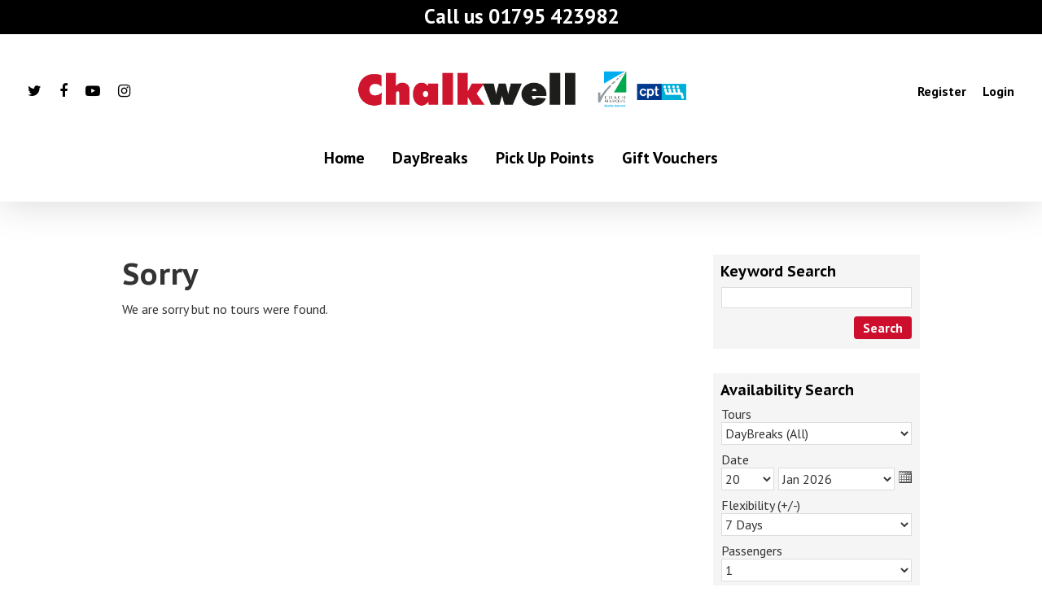

--- FILE ---
content_type: text/html; charset=utf-8
request_url: https://bookings.chalkwell.co.uk/Tours/Concert-Coaches
body_size: 18477
content:
<!DOCTYPE html> <html lang="en"> <head> <title></title> <meta name="robots" content="index,follow" /> <meta name="googlebot" content="index,follow" /> <meta name="robots" content="noodp" /> <meta name="author" content="Distinctive Systems Ltd" /> <meta name="copyright" content="Chalkwell Coach Hire Limited" /> <meta name="description" content="Looking for coach trips? Our Chalkwell DayBreak programme has a great selection of days out." /> <meta name="keywords" content="" /> <meta name="viewport" content="width=1024" /> <link href="/Content/themes/Chalkwell/css?v=wmxScJxO5KiBIIfsVcbFiLd_jDfjdTJwmf3WeAShzvk1" rel="stylesheet"/> <!--[if lt IE 9]> <link rel="stylesheet" type="text/css" href="/Content/themes/Chalkwell/IEOld.css?v=4.12.01" /> <![endif]--> <noscript><link href="/Content/themes/Chalkwell/nojavascript?v=L2c10-F9pui4_ykMxNwGjMmxx-MQsL1MKk77U434Z8g1" rel="stylesheet"/> </noscript> <link href="/Content/FontAwesome/css/font-awesome.min.css?v=4.7.0" rel="stylesheet" /> <script src="/Scripts/jquery-3.6.1.min.js"></script> <script type="text/javascript" src="/Scripts/TBS/jquery.base64.js?v=4.12.01"></script> <script type="text/javascript" src="/Scripts/TBS/DatePicker/jquery.plugin.min.js?v=5.1.1b"></script> <script type="text/javascript" src="/Scripts/TBS/DatePicker/jquery.datepick.min.js?v=5.1.1b"></script> <script> var j$ = jQuery.noConflict();
            var HttpWebDomain = 'https://bookings.chalkwell.co.uk';
            var CurrentWebDomain = 'https://bookings.chalkwell.co.uk';
            var AjaxTimeoutLight = 4000;
            var AjaxTimeoutMedium = 7500;
            var AjaxTimeoutHeavy = 30000; </script> <script> (function(i,s,o,g,r,a,m){i['GoogleAnalyticsObject']=r;i[r]=i[r]||function(){
  (i[r].q=i[r].q||[]).push(arguments)},i[r].l=1*new Date();a=s.createElement(o),
  m=s.getElementsByTagName(o)[0];a.async=1;a.src=g;m.parentNode.insertBefore(a,m)
  })(window,document,'script','https://www.google-analytics.com/analytics.js','ga');

  ga('create', 'UA-104883051-1', 'auto');
  ga('send', 'pageview');

</script>            
</head> <body class="WebItemsPage WebItemPage- TourListPageNoOverride"> <a class="SkipToContentLink" href="#Content">Skip to content</a> <div class="PageContainer HasAvailabilitySearch"> <div class="UserBar UserBarNotLoggedIn"> <div class="UserBarData"> <div class="DS-CompanyLogoOldIEContainer"> <div class="DS-CompanyLogoOldIE"></div> </div> <div class="DS-UserBarPhoneNumberContainer"> <div class="DS-UserBarPhoneNumber"> <a href="tel:00441795423982">Call us 01795 423982</a> </div> </div> <div class="DS-SocialMediaContainer"> <div class="DS-SocialMedia"> <a href="https://twitter.com/chalkwellcoach" target="_blank"><div class="DS-Header-Twitter">&#xf099;</div></a> <a href="https://www.facebook.com/chalkwellcoach/" target="_blank"><div class="DS-Header-Facebook">&#xf09a;</div></a> <a href="https://www.youtube.com/channel/UCL7bda2B28OL_NG4kW4wwyQ" target="_blank"><div class="DS-Header-YouTube">&#xf16a;</div></a> <a href="https://www.instagram.com/chalkwellcoach/" target="_blank"><div class="DS-Header-Instagram">&#xf16d;</div></a> </div> </div> <!--[if gte IE 9 | !IE ]><!--> <script> var mw = 0;
          jQuery(window).on("scroll", function() {
              var fromTop = jQuery(window).scrollTop();
              if (fromTop > 139) {
                  jQuery("body").addClass('DS-FixUserBar');
                  if (mw == 0) {
                      jQuery('.MenuItemContainer > li').each(function() { mw += jQuery(this).outerWidth(); }); 
                      mw = mw + 20;
                  }
                  if (mw > 500) {
                      jQuery(".PageContainer").addClass('DS-MoveMenu');
                  } else {
                      jQuery(".PageContainer").removeClass('DS-MoveMenu');
                  }
              } else {
                  jQuery("body").removeClass('DS-FixUserBar');
                  jQuery(".PageContainer").removeClass('DS-MoveMenu');
              }
          }); </script> <!--<![endif]--> </div> <div class="UserBarContainer"> <div class="UserBarContainerContent"> <a id="SiteMapLink" class="SiteMapLink" href="/Company/SiteMap">Site Map</a> <div class="UserBarAccountContainer"> <a href="/Secure/User/Login" id="LoginLink" class="LoginLink">Login</a> <a href="/Secure/User/Register" id="RegisterLink" class="RegisterLink">Register</a> </div> </div> </div> </div> <div class="HeaderMenuContentContainer"> <div class="Header"> <div class="HeaderContent"> </div> </div> <div class="CompanyLogoContainer"> <div class="CompanyLogoContainerContent"> <a href="https://bookings.chalkwell.co.uk"><img id="CompanyLogo" src="/Content/themes/Chalkwell/Images/Header/CompanyLogo.png" alt="Chalkwell Coach Hire Limited | Tel: 01795 423982" title="Chalkwell Coach Hire Limited | Tel: 01795 423982" class="CompanyLogo" /></a> </div> </div> <div class="MenuBar"> <div class="MenuBarContainer"> <div class="MenuBarContainerContent"> <ul class="MenuItemContainer MenuItemCount-4"> <li class="MenuItemFirst"> <a class="MenuItem MenuFirst" href="https://www.chalkwell.co.uk" target="_blank" rel="noopener">Home</a> </li> <li class=""> <a class="MenuItem MenuHasChildren" aria-haspopup="true" href="https://bookings.chalkwell.co.uk/Tours/DayBreaks/Overview">DayBreaks<span class="MenuArrow"></span></a> <ul class="MenuItemContainerSubItems MenuChildren-16"> <li class="MenuItemFirst"> <a class="MenuItem MenuFirst" href="https://bookings.chalkwell.co.uk/Tours/All-DayBreaks">All DayBreaks</a> </li> <li class=""> <a class="MenuItem" href="https://bookings.chalkwell.co.uk/Tours/Beach">Beach</a> </li> <li class=""> <a class="MenuItem" href="https://bookings.chalkwell.co.uk/Tours/Best-in-Kent">Best in Kent</a> </li> <li class=""> <a class="MenuItem" href="https://bookings.chalkwell.co.uk/Tours/Boat-Trip">Boat Trip</a> </li> <li class=""> <a class="MenuItem" href="https://bookings.chalkwell.co.uk/Tours/Craft">Craft</a> </li> <li class=""> <a class="MenuItem" href="https://bookings.chalkwell.co.uk/Tours/European">European</a> </li> <li class=""> <a class="MenuItem" href="https://bookings.chalkwell.co.uk/Tours/Family-Days-Out">Family Days Out</a> </li> <li class=""> <a class="MenuItem" href="https://bookings.chalkwell.co.uk/Tours/Festive">Festive</a> </li> <li class=""> <a class="MenuItem" href="https://bookings.chalkwell.co.uk/Tours/Guided-Tour">Guided Tour</a> </li> <li class=""> <a class="MenuItem" href="https://bookings.chalkwell.co.uk/Tours/HouseGardens">House/Gardens</a> </li> <li class=""> <a class="MenuItem" href="https://bookings.chalkwell.co.uk/Tours/Museums">Museums</a> </li> <li class=""> <a class="MenuItem" href="https://bookings.chalkwell.co.uk/Tours/Railways">Railways</a> </li> <li class=""> <a class="MenuItem" href="https://bookings.chalkwell.co.uk/Tours/Shopping">Shopping</a> </li> <li class=""> <a class="MenuItem" href="https://bookings.chalkwell.co.uk/Tours/TheatreMusical">Theatre/Musical</a> </li> <li class=""> <a class="MenuItem" href="https://bookings.chalkwell.co.uk/Tours/TownsCities">Towns/Cities</a> </li> <li class="MenuItemLast"> <a class="MenuItem MenuLast" href="https://bookings.chalkwell.co.uk/Tours/ZoosWildlife-Parks">Zoos/Wildlife Parks</a> </li> </ul> </li> <li class=""> <a class="MenuItem_NoClick MenuHasChildren" aria-haspopup="true" href="/Menu/6" onclick="if (window.jQuery) { return false; };">Pick Up Points<span class="MenuArrow"></span></a> <ul class="MenuItemContainerSubItems MenuChildren-2"> <li class="MenuItemFirst"> <a class="MenuItem MenuFirst" href="https://bookings.chalkwell.co.uk/S-Pick-Up-Points">S Route</a> </li> <li class="MenuItemLast"> <a class="MenuItem MenuLast" href="https://bookings.chalkwell.co.uk/G-Pick-Up-Points">G Route</a> </li> </ul> </li> <li class="MenuItemLast"> <a class="MenuItem MenuLast" href="https://bookings.chalkwell.co.uk/Gift-Vouchers">Gift Vouchers</a> </li> </ul> </div> </div> </div> <div id="Content" class="Content"> <div class="ClearAll"></div> <div class="ContentContainer"> <div class="TwoColumnContainer"> <div class="LeftColumn"> <div class="LeftColumnContent"> <h1 class="PageTitle">Sorry</h1> <p class="PageHeader">We are sorry but no tours were found.</p> </div> </div> <div class="RightColumn"> <div class="RightColumnContent"> <script src="/bundles/rotator?v=AFYJiMDReK0mYv7lR7-EBd2zCMHE7cWDjZ4W8iUs-1I1"></script> <div class="WidgetPadder FreeTypeSearchPadderTop"></div> <div class="WidgetFrame FreeTypeSearchFrame"> <div class="WidgetFrameTop"><h2 id="FreeTypeSearchTitle" class="WidgetTitle">Keyword Search</h2></div> <div class="WidgetFrameMiddle"> <form action="/FreeTypeSearch" id="FreeTypeSearchForm" method="post"><input name="__RequestVerificationToken" type="hidden" value="WrJBZ4W-9ueG9WWIyp5tgHLgUa9C0Bx7qMttdY0SG3XG-wVDoujlHa-zF30CBhEY5EpbSdhAyXmqglXmvf3z6-SbNSuNCts1XhYLJmo0aFY1" /> <div class="FieldRowWidget"> <input MaxLength="50" aria-label="Keyword Search" autocomplete="off" id="FreeTypeSearch" name="SearchTerm" type="text" value="" /> </div> <div class="WidgetButtonBar"> <div class="WidgetButtonWrapper"><input type="submit" class="FreeTypeSearchButton" value="Search" /></div> <div class="validation-summary-errors"><p id="FreeTypeSearchError"></p></div> </div> </form></div><div class="WidgetFrameBottom"></div> </div> <div class="WidgetPadder FreeTypeSearchPadderBottom"></div> <script src="/Scripts/jquery.validate.min.js?v=4.12.01"></script> <script> var FreeTypeSearchRequired = "Invalid search term";
        var FreeTypeSearchTooShort = "Invalid search term";
        var FreeTypeSearchInvalid = "Invalid search term"; </script> <script src="/bundles/freetypesearch?v=MFVJgg3uwNSUGCSJw6Ww-i1eLoQZoSl4GFsY3UmFKsk1"></script> <div class="WidgetPadder AvailabilitySearchPadderTop"></div> <div class="WidgetFrame AvailabilitySearchFrame AvailabilitySearchType-DateRange"> <div class="WidgetFrameTop"><h2 id="AvailabilitySearchTitle" class="WidgetTitle">Availability Search</h2></div> <div class="WidgetFrameMiddle"> <form action="/AvailabilitySearch" id="AvailabilitySearchForm" method="post"><input name="__RequestVerificationToken" type="hidden" value="TAJf8gcuJrnvgvNYcskhYhhA2a1JvJ3plLO4fcfYtlR-xJJ3AD9LAztOn1YqvsmrWCmS-chpCNrC5Uy6vzxXmwJ8vgnSdVWDTDgoua8Mz8I1" /> <div class="FieldRowWidget AvailabilitySearch_Destination_Container"><label id="AvailabilitySearch_DestinationLabel" for="AvailabilitySearch_Destination" class="FieldLabelWidget">Tours</label> <select id="AvailabilitySearch_Destination" class="FieldWidget" name="Search"> <option value="ALL">All Tours</option> <optgroup label="DayBreaks"> <option selected="selected" value="ALL-WI-DayBreaks">DayBreaks (All)</option> <option value="T-All-DayBreaks">All DayBreaks</option> <option value="T-Beach">Beach</option> <option value="T-Best-in-Kent">Best in Kent</option> <option value="T-Boat-Trip">Boat Trip</option> <option value="T-Craft">Craft</option> <option value="T-European">European</option> <option value="T-Family-Days-Out">Family Days Out</option> <option value="T-Festive">Festive</option> <option value="T-Guided-Tour">Guided Tour</option> <option value="T-HouseGardens">House/Gardens</option> <option value="T-Museums">Museums</option> <option value="T-Railways">Railways</option> <option value="T-Shopping">Shopping</option> <option value="T-TheatreMusical">Theatre/Musical</option> <option value="T-TownsCities">Towns/Cities</option> <option value="T-ZoosWildlife-Parks">Zoos/Wildlife Parks</option> </optgroup> </select> </div> <div class="FieldRowWidget AvailabilitySearch_Date_Container"> <label id="AvailabilitySearch_DateFromLabel" for="AvailabilitySearch_DateFrom_Day" class="FieldLabelWidget">Date</label> <select id="AvailabilitySearch_DateFrom_Day" class="AvailabilitySearch_DateFrom_Day" name="Day"> <option value="01">1</option> <option value="02">2</option> <option value="03">3</option> <option value="04">4</option> <option value="05">5</option> <option value="06">6</option> <option value="07">7</option> <option value="08">8</option> <option value="09">9</option> <option value="10">10</option> <option value="11">11</option> <option value="12">12</option> <option value="13">13</option> <option value="14">14</option> <option value="15">15</option> <option value="16">16</option> <option value="17">17</option> <option value="18">18</option> <option value="19">19</option> <option value="20" selected>20</option> <option value="21">21</option> <option value="22">22</option> <option value="23">23</option> <option value="24">24</option>  <option value="25">25</option> <option value="26">26</option> <option value="27">27</option> <option value="28">28</option> <option value="29">29</option> <option value="30">30</option> <option value="31">31</option> </select> <select id="AvailabilitySearch_DateFrom_MonthYear" class="AvailabilitySearch_DateFrom_MonthYear" name="MonthYear"> <option value="012026" selected>Jan 2026</option> <option value="022026">Feb 2026</option> <option value="032026">Mar 2026</option> <option value="042026">Apr 2026</option> <option value="052026">May 2026</option> <option value="062026">Jun 2026</option> <option value="072026">Jul 2026</option> <option value="082026">Aug 2026</option> <option value="092026">Sep 2026</option> <option value="102026">Oct 2026</option> <option value="112026">Nov 2026</option> <option value="122026">Dec 2026</option> <option value="012027">Jan 2027</option> <option value="022027">Feb 2027</option> <option value="032027">Mar 2027</option> <option value="042027">Apr 2027</option> <option value="052027">May 2027</option> <option value="062027">Jun 2027</option> <option value="072027">Jul 2027</option> <option value="082027">Aug 2027</option> <option value="092027">Sep 2027</option> <option value="102027">Oct 2027</option> <option value="112027">Nov 2027</option> <option value="122027">Dec 2027</option> <option value="012028">Jan 2028</option> </select> <a id="AvailabilitySearch_DateFromCalendarLink" href="#" onclick="return false;" style="display: none;" tabindex="-1"> <img id="AvailabilitySearch_DateFromCalendarIcon" src="/Content/themes/Chalkwell/Images/General/Calendar.gif" alt="View Calendar" class="AvailabilitySearch_DateFromCalendarIcon" /> </a> <label><input type="text" id="AvailabilitySearch_DateFrom" value="2026-01-20" style="border: none; *border: 0; float: left; height: 0px; outline: none; padding: 0px;" autocomplete="off" tabindex="-1" /></label> </div> <div class="FieldRowWidget AvailabilitySearch_DateRange_Container"> <label id="AvailabilitySearch_DateRangeLabel" for="AvailabilitySearch_DateRange" class="FieldLabelWidget">Flexibility (+/-)</label> <select id="AvailabilitySearch_DateRange" class="FieldWidget" name="DaysRange"> <option value="0">Exact Match</option> <option value="7" selected>7 Days</option> <option value="14">14 Days</option> <option value="21">21 Days</option> </select> </div> <div class="FieldRowWidget AvailabilitySearch_PassengerCount_Container"> <label id="AvailabilitySearch_PassengerCountLabel" for="AvailabilitySearch_PassengerCount" class="FieldLabelWidget">Passengers</label> <select id="AvailabilitySearch_PassengerCount" class="FieldWidget" name="Passengers"> <option value="1" selected>1</option> <option value="2">2</option> <option value="3">3</option> <option value="4">4</option> <option value="5">5</option> <option value="6">6</option> <option value="7">7</option> <option value="8">8</option> <option value="9">9</option> </select> </div> <div class="WidgetButtonBar"> <input type="hidden" name="MobileSearch" value="False" /> <div class="validation-summary-errors" id="AvailabilitySearchError"></div> <div class="WidgetButtonWrapper"><input type="submit" class="AvailabilitySearchButton" value="Search" /></div> </div> </form></div><div class="WidgetFrameBottom"></div></div> <div class="WidgetPadder AvailabilitySearchPadderBottom"></div> <script src="/bundles/availabilitysearch?v=qOG9ZGyE0DLBoc3Bc5YmyyDpcBo0y5iuLExWU3f1rco1"></script> <script> jQuery(document).ready(function () {
            SetCalendarFunctions('2028', '0', '20');
            jQuery('#AvailabilitySearch_DateFrom_MonthYear').trigger('change');
        }); </script> </div> </div> </div> <script src="/Scripts/TBS/Tours/ToursList.js?v=4.12.01" type="text/javascript"></script> </div> <div class="ClearAll"></div> </div> </div> <div class="ContentBelowContainer"> <div class="PageFooterMessageTop"> <div class="PageFooterMessageTopContent"> <div class="DS-Wave" data-front="" data-style="waves" data-position="top"> <svg class="DS-Wave-SVG" fill="#000000" xmlns="http://www.w3.org/2000/svg" viewBox="0 0 1000 300" preserveAspectRatio="none"> <path d="M 1000 300 l 1 -230.29 c -217 -12.71 -300.47 129.15 -404 156.29 c -103 27 -174 -30 -257 -29 c -80 1 -130.09 37.07 -214 70 c -61.23 24 -108 15.61 -126 10.61 v 22.39 z"></path> </svg> </div> </div> </div> <div class="ContentBelowTop"></div> <div class="BottomNavBar"> <div class="BottomNavBarContent"> <ul> <li class="BottomNavBarListItem BottomNavBarListItemFirst BottomNavBarListItemLast"><a class="BottomNavBarLink" href="https://bookings.chalkwell.co.uk/Terms-and-Conditions">Terms and Conditions</a></li></ul> </div> <div class="ClearAll"></div> </div> <div class="PoweredByDSL"> <div class="PoweredByDSLContent"><a id="TBSLink" href="http://www.distinctive-systems.com/tbs" target="_blank" rel="noopener">Tour Booking System</a><span id="PoweredByText"> | Powered by </span><a id="DSLLink" href="http://www.distinctive-systems.com/" target="_blank" rel="noopener">Distinctive Systems Ltd</a></div> </div> <div class="PageFooterMessage"> <div class="PageFooterMessageContent"> <div class="DS-Footer-SocialMedia"> <a target="_blank" href="https://twitter.com/chalkwellcoach"><div class="DS-Footer-Twitter">&#xf099;</div></a> <a target="_blank" href="https://www.facebook.com/chalkwellcoach/"><div class="DS-Footer-Facebook">&#xf09a;</div></a> <a target="_blank" href="https://www.youtube.com/channel/UCL7bda2B28OL_NG4kW4wwyQ"><div class="DS-Footer-YouTube">&#xf16a;</div></a> <a target="_blank" href="https://www.instagram.com/chalkwellcoach/"><div class="DS-Footer-Instagram">&#xf16d;</div></a> </div> <p class="DS-Footer-Message">© All rights reserved, Chalkwell Coach Hire Ltd<br />A CoachMarque quality-assured coach operator</p> </div> </div> </div> <div class="ClearAll"></div> </div> <script type="text/javascript" src="/Scripts/TBS/DatePicker/jquery.datepick-en-GB.js"></script> <script> var _sUI_CULTURE = 'en-GB'; </script> <script src="/bundles/globalfunctions?v=qdSWBPFlCf6X-1WPhTYThWsYuaC4jdy_DV5CF1MdRok1"></script> <div class="BodyFooter"></div> </body> </html> <!-- v4.12.01 -->

--- FILE ---
content_type: text/css; charset=utf-8
request_url: https://bookings.chalkwell.co.uk/Content/themes/Chalkwell/css?v=wmxScJxO5KiBIIfsVcbFiLd_jDfjdTJwmf3WeAShzvk1
body_size: 72998
content:
@import'//fonts.googleapis.com/css?family=PT+Sans:400,700|PT+Sans+Caption:700';*{margin:0;padding:0;word-wrap:break-word}#FormValue1{display:none}body{background:#fff;color:#333}body,label,input,select,textarea{font-family:"PT Sans",sans-serif;font-size:16px}textarea{-moz-box-sizing:border-box;-ms-box-sizing:border-box;-webkit-box-sizing:border-box;box-sizing:border-box;resize:none}p,label{line-height:20px}.FieldLabel{line-height:normal}img{border:0}a{color:#333;text-decoration:none}a:hover{color:#ce0e2d;text-decoration:none}h1{color:#333;font-family:"PT Sans Caption",sans-serif;font-size:36px;font-weight:700}h2{color:#333;font-family:"PT Sans Caption",sans-serif;font-size:22px;font-weight:700}h3{color:#333;font-family:"PT Sans Caption",sans-serif;font-size:18px;font-weight:700}.ClearAll{clear:both}input[type=submit],.LinkButton{background-color:#ce0e2d;border:0 solid;border-radius:4px;-moz-border-radius:4px;color:#fff;cursor:pointer;font-weight:700;height:28px;overflow:visible;padding:0 11px 0 11px;position:relative;text-decoration:none;-webkit-appearance:none}input[type=submit]:hover,.LinkButton:hover{background-color:#d5324c}input[type=submit]:focus{outline:none}.LinkButtonAnchor{text-decoration:none}.LinkButton{display:inline-block;line-height:28px}a[disabled] span,input[type=submit][disabled]{color:gray;opacity:.4;text-shadow:1px 1px #fff}input[type=text],input[type=password],textarea{background-color:#fff;border:1px solid #ddd;color:#333;padding:2px 2px 2px 2px;-webkit-appearance:none;-webkit-border-radius:0}select{background-color:#fff;border:1px solid #ddd;color:#333;padding:2px 2px 2px 0;-webkit-border-radius:0}select.PostcodeLookupResults{background-image:none}select>option{-moz-padding-end:8px}input[type=text]:focus,input[type=password]:focus,select:focus,textarea:focus{z-index:1}input[type=text][disabled],input[type=password][disabled],select[disabled]{background-color:#eee;color:gray}.field-validation-error{color:red}.field-validation-valid{display:none}input.input-validation-error,input.error{background-color:#fee;border:1px solid red}select.input-validation-error,select.error{background-color:#fee;border:1px solid red}.validation-summary-errors{color:red}.validation-summary-valid{display:none}.ErrorPage{background:none #eaeaea}.ErrorContainer{margin:10px 10px 10px 10px}.ErrorButtonsContainer{float:left;padding-top:10px}.TopValidationSummary{float:left;margin-top:10px}.NoJavaScriptContainer{display:none}.NoJavaScriptContainer .PageDescription{margin-bottom:10px}div.JavaScriptContainer,label.JavaScriptContainer{display:block}tr.JavaScriptContainer{display:table-row}th.JavaScriptContainer,td.JavaScriptContainer{display:table-cell}.PageContainer{}.UserBar{background-color:rgba(255,255,255,.97);-moz-box-shadow:0 3px 45px rgba(0,0,0,.15);-webkit-box-shadow:0 3px 45px rgba(0,0,0,.15);box-shadow:0 3px 45px rgba(0,0,0,.15);height:248px;margin-left:auto;margin-right:auto;position:absolute;top:0;width:100%;z-index:9998}.DS-UserBarPhoneNumberContainer{background:#000;height:42px;margin-left:auto;margin-right:auto;position:absolute;top:0;width:100%}.DS-UserBarPhoneNumber{text-align:center;margin-top:4px}.DS-UserBarPhoneNumber a{color:#fff;font-size:25px;font-weight:700}.DS-UserBarPhoneNumber a:hover{color:#ce0e2d;text-decoration:none}.DS-SocialMediaContainer{left:34px;position:absolute;top:102px}.DS-SocialMedia a div{display:inline-block;font-family:FontAwesome!important;font-size:18px!important;margin-right:18px}.DS-SocialMedia a{color:#000}.DS-SocialMedia a:hover{color:#ce0e2d}.UserBarContainer{}.UserBarContainerContent{position:absolute;right:34px;top:102px;width:275px}.UserBarContainerContent a{color:#000;font-weight:700}.SiteMapLink,#MyFavouritesLink{display:none}.ShoppingBasketLink{float:right;padding-left:25px;text-decoration:none}.LoginLink,.LogoutLink{float:right;text-decoration:none}.RegisterLink,.NewOperatorLink{float:right;margin-right:20px;text-decoration:none}.WelcomeMessage{color:#000;float:right;text-decoration:none}.AgentAdminLink,.UserAccountLink{text-decoration:none;margin-right:25px}.SiteMapLink:hover,.RegisterLink:hover,.LoginLink:hover,.NewOperatorLink:hover,.AgentAdminLink:hover,.UserAccountLink:hover,.LogoutLink:hover,.ShoppingBasketLink:hover{color:#ce0e2d;text-decoration:none}.HeaderMenuContentContainer{margin-left:auto;margin-right:auto;overflow:hidden;padding-top:298px;width:100%}.Header{}.HeaderContentHomePage,.HeaderContent{}.CompanyLogoContainer{left:50%;margin-left:-246px;padding-bottom:34px;padding-top:32px;position:absolute;top:48px;width:492px;z-index:9999}.CompanyLogoContainerContent{text-align:center}.CompanyLogoContainer a{outline:0}img.CompanyLogo{border:0;display:block;margin:0 auto;height:60px;width:409px}.MenuBar{left:50%;margin-left:-490px;position:absolute;top:180px;width:980px;z-index:9999}.MenuBarContainer{margin:0 auto;text-align:center;width:980px;z-index:9999}.MenuBarContainerContent{}ul.MenuItemContainer *{list-style:none;text-align:left;z-index:999}.MenuItemContainer li{font-size:20px;font-weight:bold;white-space:nowrap}.MenuItemContainer li .MenuItem{line-height:28px;padding-bottom:38px;text-decoration:none}.MenuItemContainer li .MenuItem_NoClick{cursor:pointer;line-height:28px;padding-bottom:38px;text-decoration:none}.MenuItemContainer li .MenuItem_NoClick label{display:block}.MenuItemContainerSubItems li{font-size:16px;white-space:normal}.MenuItemContainerSubItems li .MenuItem{line-height:28px;padding-bottom:0;text-decoration:none}.MenuItemContainerSubItems li .MenuItem_NoClick{cursor:pointer;line-height:28px;padding-bottom:0;text-decoration:none}ul.MenuItemContainer li{display:inline-block}ul.MenuItemContainer li ul.MenuItemContainerSubItems li{float:left}ul.MenuItemContainer li a{color:#000;display:block;padding-left:15px;padding-right:15px}ul.MenuItemContainer li:last-child a{background-image:none}ul.MenuItemContainer li.hover,ul.MenuItemContainer li:hover{position:relative}ul.MenuItemContainer li.hover a,ul.MenuItemContainer li:hover a{color:#000;text-decoration:none}ul.MenuItemContainer ul{display:none;position:absolute;width:250px}ul.MenuItemContainer ul li{_display:inline;float:none;margin-right:20px!important;margin-left:20px!important;text-transform:none}ul.MenuItemContainer ul li a{background-image:url(Images/General/SeparatorBarTransparent.gif);background-position:right center;background-repeat:no-repeat;border:none!important;display:inline-block;font-size:16px;padding-left:6px;padding-right:6px;width:198px}ul.MenuItemContainer li.hover ul li a{background:#fff;color:#000;text-decoration:none}ul.MenuItemContainer li.hover ul li a:hover{background:#ce0e2d;color:#fff}ul.MenuItemContainer ul ul{left:100%;margin-left:0;margin-right:0;top:0}ul.MenuItemContainer ul.MenuFrame{background-color:#fff;border-top:1px solid #30383d;-moz-box-shadow:0 19px 35px rgba(0,0,0,.11);-webkit-box-shadow:0 19px 35px rgba(0,0,0,.11);box-shadow:0 19px 35px rgba(0,0,0,.11);padding:20px 0}@media(pointer:fine){ul.MenuItemContainer li a::after{border-bottom:3px solid #ce0e2d;content:'';display:block;transition:width .3s ease;width:0}ul.MenuItemContainer li a:hover::after{width:100%}ul.MenuItemContainer ul li a::after{border-bottom:none;transition:none}}@media all and (min-width:1021px){.DS-FixUserBar .UserBar,.DS-FixUserBar .CompanyLogoContainer,.DS-FixUserBar .MenuBar{position:fixed}.DS-FixUserBar .UserBar{height:109px}.DS-FixUserBar .DS-UserBarPhoneNumberContainer{display:none}.DS-FixUserBar .UserBarContainerContent{top:42px}.DS-FixUserBar .CompanyLogoContainer{left:0;margin:0;padding:0 0 0 34px;top:42px;width:164px}.DS-FixUserBar img.CompanyLogo{height:24px;width:164px;z-index:10000}.DS-FixUserBar .MenuBar{top:40px}.DS-FixUserBar .DS-SocialMediaContainer{display:none}.DS-MoveMenu .CompanyLogoContainer,.DS-MoveMenu .UserBarContainerContent{top:12px}.DS-FixUserBar .MenuBar{margin-left:-250px;width:500px}.DS-FixUserBar .MenuBarContainer{width:500px}.DS-FixUserBar .DS-MoveMenu .MenuBar{margin-left:-490px;width:980px}.DS-FixUserBar .DS-MoveMenu .MenuBarContainer{width:980px}}.Content{margin:0 auto;width:980px}.ContentContainer{min-height:330px;width:980px}.ContentContainer ul{list-style-position:inside}.ContentContainer ol{list-style-position:outside;padding-left:35px}.ContentContainer ul p,.ContentContainer ol p,.ContentContainer ul li div{display:inline}.HeaderImageContainer{background-color:#fff;margin:15px auto 15px auto;width:980px}.HeaderImage{height:auto;width:980px}.SingleColumn{float:left;padding-bottom:15px;padding-top:15px;width:980px}.LeftColumn{float:left;padding-bottom:15px;padding-top:15px;width:696px}.RightColumn{float:right;padding-bottom:15px;padding-top:0;width:254px}.SingleColumn .dsl-table,.SingleColumn .dsl-table-noborder{width:980px}.LeftColumn .dsl-table,.LeftColumn .dsl-table-noborder{width:696px}.RightColumn .dsl-table,.RightColumn .dsl-table-noborder{width:254px}p.centre-align,h1.centre-align,h2.centre-align,h3.centre-align,h4.centre-align{text-align:center}p.right-align,h1.right-align,h2.right-align,h3.right-align,h4.right-align{text-align:right}img.left-align{margin:5px 10px 5px 0}img.centre-align{margin:5px 10px 5px 10px}img.right-align{margin:5px 0 5px 10px}.dsl-table,.dsl-table-noborder{border-collapse:collapse;table-layout:fixed}.dsl-table th,.dsl-table td{border:1px solid #ddd;padding:3px}.dsl-table-noborder th,.dsl-table-noborder td{padding:3px}.dsl-table th,.dsl-table-noborder th{background-color:#000;color:#fff}.ContentBelowContainer{}.PageFooterMessageTop{height:192px;width:100%}.PageFooterMessageTop .DS-Wave{height:250px;overflow:hidden}.PageFooterMessageTop .DS-Wave-SVG{height:192px;width:100%}.BottomNavBar{float:left;background-color:#000;margin-top:-1px;padding:11px 0 10px 0;width:100%}.BottomNavBarContent{margin-left:auto;margin-right:auto;position:relative;text-align:center;width:980px}.BottomNavBarLink{border-right:solid 1px #fff;color:#fff;display:inline-block;font-size:14px;padding:0 10px;text-decoration:none}.BottomNavBarListItemFirst .BottomNavBarLink{padding-left:0}.BottomNavBarListItemLast .BottomNavBarLink{border-right:none;padding-right:0}.BottomNavBarLink:hover{color:#ce0e2d!important;text-decoration:none}.BottomNavBarListItem{display:inline;list-style:none}.PoweredByDSL{float:left;background-color:#000;margin-top:-1px;padding:11px 0 10px 0;width:100%;-webkit-text-size-adjust:none}.PoweredByDSLContent{color:#fff;font-size:14px;margin-left:auto;margin-right:auto;text-align:center;width:980px}#TBSLink,#DSLLink{color:#fff;text-decoration:none}#TBSLink:hover,#DSLLink:hover{color:#ce0e2d;text-decoration:none}.CompanyDetails{display:none;float:left;background-color:#000;margin-top:-1px;padding:11px 0 10px 0;width:100%}.CompanyDetailsContent{color:#fff;font-size:14px;line-height:22px;margin:0 auto;text-align:center;width:980px}.CompanyDetailsContent a{color:#fff;text-decoration:none}.CompanyDetailsContent a:hover{color:#ce0e2d;text-decoration:none}.PageFooterMessage{float:left;background-color:#000;margin-top:-1px;padding:21px 0 30px 0;width:100%}.PageFooterMessageContent{margin:0 auto;text-align:center;width:980px}.PageFooterMessageContent p{color:#fff;font-size:14px;line-height:22px}.DS-Footer-SocialMedia a{color:#fff}.DS-Footer-SocialMedia a div{border:2px solid #343434;border-radius:50%;display:inline-block;font-family:FontAwesome!important;font-size:20px;height:46px;line-height:48px!important;margin:0 10px;pointer-events:none;position:relative;text-align:center;-webkit-transition:all .45s cubic-bezier(.25,1,.33,1);transition:all .45s cubic-bezier(.25,1,.33,1);width:46px}.DS-Footer-SocialMedia a:hover{color:#ce0e2d;text-decoration:none}.DS-Footer-SocialMedia a:hover div{border:2px solid #ce0e2d}.DS-Footer-Message{padding-top:30px}.MobileSiteSwitch{margin-left:auto;margin-right:auto;position:relative;text-align:center;width:980px}.MobileSiteSwitch img{max-width:228px;padding:15px 0}.BookingProcessContainer .MobileSiteSwitch{background-color:transparent;float:none;padding-bottom:10px;padding-top:10px;text-align:right;width:980px}.BookingProcessContainer .MobileSiteSwitch img{position:static}@media screen and (min-device-width:640px){.BookingProcessContainer .MobileSiteSwitch{padding-bottom:10px}.MobileSiteSwitch img{max-width:130px}}.CookiePopupContainer{background-color:rgba(0,0,0,.8);bottom:10px;border-radius:5px;color:#fff;font-family:sans-serif;font-size:11px;line-height:16px;position:fixed;right:10px;width:300px;z-index:99999}.CookiePopupContainer p{line-height:16px}.CookiePopupContent{float:left;padding:10px}.CookiePolicyLink{color:#fff;text-decoration:underline}.CookiePolicyLink:hover{color:#fff;text-decoration:underline}.CookiePopupLinks{float:left;margin-top:5px;width:280px}.CookiePopupLinks p{display:inline;font-size:14px;font-weight:bold}.CookiePopupLinks a{color:#ffa400;text-decoration:none}.CookieSettingsPopupSettings{float:left;width:50%}.CookieSettingsPopupContinue{float:right;text-align:right;width:50%}@media screen and (max-device-width:480px){.CookiePopupContainer{border-radius:0;bottom:0;font-size:32px;line-height:40px;right:0;width:100%}.CookiePopupContainer p{line-height:40px}.CookiePopupContent{padding:20px}.CookiePopupLinks{width:100%}.CookiePopupLinks a{font-size:42px;line-height:72px}}a.SkipToContentLink{height:1px;left:-999px;overflow:hidden;position:absolute;top:auto;width:1px;z-index:-999}a.SkipToContentLink:focus,a.SkipToContentLink:active{background-color:#fff;border:1px solid #ccc;color:#333;font-family:sans-serif;font-size:14px;height:auto;left:10px;overflow:auto;padding:10px 15px;position:absolute;text-decoration:none;top:10px;width:auto;z-index:99999}.SingleColumnContent{float:left;height:auto;padding:0;width:980px}.SingleColumnImage{height:auto;margin-bottom:5px;width:980px}.SingleColumnContent img{height:auto;max-width:980px;_width:expression(this.width>980?980:!0)}.LeftColumnContent{float:left;height:auto;padding:0;width:696px}.LeftColumnImage{height:auto;margin-bottom:5px;width:696px}.LeftColumnContent img{height:auto;max-width:696px;_width:expression(this.width>696?696:!0)}.RightColumnContent{clear:both;float:left;position:relative;width:254px}.RightColumnImage{height:auto;margin-bottom:12px;margin-top:15px;width:254px}.RightColumnAboveWidgets,.RightColumnBelowWidgets{clear:both;float:left;position:relative;width:250px}.RightColumnAboveWidgets img,.RightColumnBelowWidgets img{height:auto;max-width:254px;_width:expression(this.width>254?254:!0)}.WidgetPadder{clear:both;height:15px;overflow:hidden;width:100%}.WidgetFrame{background-color:#f5f5f5;clear:both;float:left;width:100%}.WidgetFrameTop{}.WidgetTitle{color:#000;font-size:18px;font-weight:700;padding:9px 9px 0 9px}.WidgetFrameMiddle{clear:both;color:#333;float:left;padding-bottom:12px}.WidgetDescription{float:left;padding:8px 10px 8px 10px;width:234px}.WidgetDescriptionPadder{clear:both;height:8px;overflow:hidden;width:100%}#AdvancedSearch_SearchTerm,#FreeTypeSearch{width:228px}#AdvancedSearchError,#FreeTypeSearchError{margin-top:6px}#AdvancedSearch_DateFrom,#AvailabilitySearch_DateFrom{background-color:#f5f5f5;color:#f5f5f5}.AdvancedSearch_DateFromCalendarIcon,.AvailabilitySearch_DateFromCalendarIcon{float:left;margin-left:5px;margin-top:4px}.AdvancedSearch_DateFrom_Day,.AvailabilitySearch_DateFrom_Day{float:left;width:65px}.AdvancedSearch_DateFrom_MonthYear,.AvailabilitySearch_DateFrom_MonthYear{float:left;margin-left:5px;width:143px;_width:164px}.RotatorWidgetContainer{float:left;width:254px}.RotatorWidgetContentContainer{}.RotatorWidgetContentItem{display:none;width:234px}.RotatorWidgetImage{float:left;margin-bottom:10px;width:254px}.RotatorWidgetViewTourIconLink{display:none}.RotatorWidgetViewTourIcon{color:#ce0e2d;font-family:FontAwesome!important;font-size:48px;font-weight:normal;line-height:normal}.RotatorWidgetContentClear{clear:both;height:1px;width:254px}.RotatorWidgetContentItem h4,.RotatorWidgetContentItemTitle{color:#000;font-size:16px;font-weight:700;padding-left:10px;padding-right:10px}.RotatorWidgetItemDescription{clear:both;font-style:italic;margin-left:8px;padding-top:10px;width:234px}.RotatorWidgetFromPrice::before{color:#ce0e2d;content:"";font:normal normal normal 16px/1 FontAwesome!important;margin-right:15px;text-transform:none!important;speak:none;line-height:1;-webkit-font-smoothing:antialiased;-moz-osx-font-smoothing:grayscale;vertical-align:middle}.RotatorWidgetDuration::before{color:#ce0e2d;content:"";font:normal normal normal 15px/1 FontAwesome!important;margin-right:11px;text-transform:none!important;speak:none;line-height:1;-webkit-font-smoothing:antialiased;-moz-osx-font-smoothing:grayscale;vertical-align:middle}.RotatorWidgetDepartureDate::before,.RotatorWidgetDepartureDatesContainer::before{color:#ce0e2d;content:"";font:normal normal normal 13px/1 FontAwesome!important;margin-right:12px;text-transform:none!important;speak:none;line-height:1;-webkit-font-smoothing:antialiased;-moz-osx-font-smoothing:grayscale;vertical-align:middle}.BrochureWidgetContainer{float:left;margin-top:8px;width:254px}.BrochureWidgetContentItem{display:none;width:234px;text-align:center}.BrochureWidgetContentItem img{margin:0 auto;max-height:163px;_height:expression(this.height>163?163:!0);max-width:163px;_width:expression(this.width>163?163:!0)}.BrochureWidgetContentItem span{clear:both;float:left;margin-left:10px;margin-top:10px;padding-top:0;width:234px}.FieldRowWidget{clear:both;float:left;margin-top:8px;padding:0 10px 0 10px;width:234px}.FieldLabelWidget{clear:both;float:left;text-align:left;width:234px}.FieldWidget{clear:both;float:left;width:234px}.WidgetButtonBar{clear:both;float:left;margin-bottom:0;margin-top:10px;padding-left:10px;padding-right:10px;width:234px}.WidgetButtonWrapper{float:right;overflow:hidden}.WidgetFrameBottom{}.ImageGallery{list-style-type:none;padding-bottom:10px;padding-top:10px;text-decoration:none}.ImageGallery li{background-color:#f5f5f5;display:table-cell;float:left;height:111px;margin-bottom:5px;margin-right:5px;text-align:center;vertical-align:middle;width:111px}.ImageGallery li a{margin:0 auto}.ImageGallery li a img{border:none;height:auto;width:111px}.ImageListImageContainer{float:left;text-align:center;vertical-align:middle;width:200px}.ImageListImageContainer img{height:auto;margin:auto auto;width:100%}.ImageListSingleColumnTextContainer{float:left;margin-left:10px;width:770px}.ImageListLeftColumnTextContainer{float:left;margin-left:10px;width:486px}.ImageListSingleColumnHeader,.ImageListLeftColumnHeader{margin-bottom:5px}.SingleColumn .ImageGrid{margin-right:31px;width:306px}.SingleColumn .ImageGrid .ImageGridImage,.SingleColumn .ImageGridHeaderContainer,.SingleColumn .ImageGridTextContainer{width:306px}.LeftColumn .ImageGrid{margin-right:30px;width:333px}.LeftColumn .ImageGrid .ImageGridImage,.LeftColumn .ImageGridHeaderContainer,.LeftColumn .ImageGridTextContainer{width:333px}.ContentContainer div.ImageGridPageSection{margin-bottom:0}.ImageGrid{float:left;height:auto;margin-bottom:20px;position:relative}.SingleColumn .ImageGridFirst{clear:both}.LeftColumn .ImageGrid{clear:both}.SingleColumn .ImageGridThird{clear:none;margin-right:0}.LeftColumn .ImageGridAlt{clear:none;margin-right:0}.ImageGridContentContainer{float:left;width:100%}.ImageGridImageContainer{float:left;position:relative}.ImageGrid .ImageGridImage{float:left;height:auto;position:relative}.ImageGridHeaderContainer{float:left;padding-bottom:10px;position:relative;text-align:left}.ImageGridHeader{color:#ce0e2d;font-size:18px;font-weight:700;position:relative;text-decoration:none}.ImageGridHeader:hover{text-decoration:none}.ImageGridTextContainer{float:left;padding-top:8px}.ImageGridText{height:auto;padding:0}.ImageGridButtonContainer{float:left;margin-top:8px}.MapSearchRow{clear:both;margin-bottom:10px;padding-left:0;width:100%}#GoogleMarkersMapFilterTerm{width:100px}#MarkersMapCanvas{margin-bottom:10px}.GoogleMap{clear:both;display:none;float:left;height:500px;text-align:left;width:100%}.MapInfoWindowContent{font-family:Verdana,Arial,Helvetica,sans-serif!important;font-size:12px!important}.MapInfoWindowContent b{font-weight:bold}.MapTableContainer{position:relative;width:100%}#MapTable{border-collapse:collapse;display:none;margin-top:0;padding-top:5px;width:100%}#MapTable thead{height:30px;line-height:30px}#MapTable th{padding:0 5px 0 5px;text-align:left}#MapTable .MapTableHeaderName{padding:0 5px 0 10px}#MapTable td{padding:5px 5px 5px 5px;vertical-align:top}#MapTable .MapTableName{padding:5px 5px 5px 10px}.MapTableHeaderDistance{width:75px}.MapItem{background-color:#fff;height:70px}.MapItemAlt{background-color:#f5f5f5}.FAQQuestions{padding-bottom:10px}.FAQQuestions li{line-height:22px}.FAQQuestionAnswer{padding-bottom:15px}.FAQQuestion{padding-bottom:5px}.FAQAnswer{padding-bottom:5px}.FAQBackToTop{font-size:11px;text-decoration:underline}p.PageHeader{float:left;margin-top:10px;width:100%}p.PageDescription{float:left;margin-top:10px;margin-bottom:10px;width:100%}div.PagePadder{clear:both;height:10px;width:10px}div.PageSection{float:left;margin-bottom:10px;width:100%}p.PageFooter{float:left;margin-top:10px;width:100%}.FieldGroupLinks{border:1px solid #ddd;float:left;margin-top:10px;width:978px}.FieldGroupLinksHeader{float:left;height:150px;width:240px}.FieldGroupLinksHeader h2{color:#333;font-size:24px;margin-left:10px;margin-top:10px}.FieldGroupLinksHeader h3{font-size:16px;margin-left:10px;margin-top:5px}.FieldGroupLinksContent{border-left:1px solid #ddd;float:left;height:150px;overflow:hidden;width:707px}.FieldGroup{border:1px solid #ddd;float:left;margin-top:10px;overflow:hidden;padding-bottom:10px}legend{color:#ce0e2d;font-weight:bold;margin-left:10px;*margin-left:3px}.FieldRow{clear:both;float:left;margin-top:7px;padding-left:10px;width:100%}.FieldLabel{clear:both;float:left;margin-top:3px}.DropDown{margin-top:4px}.FieldRowWithButton{padding-left:0}.FieldRowWithButton *{float:none!important;vertical-align:middle}.FieldRowWithButton .FieldLabel,.MapSearchRow .FieldLabel{margin-top:5px;padding-right:7px}.FieldRowWithButton .Field,.MapSearchRow .Field{float:left;margin-top:2px}.FieldRowWithButton input[type="submit"],.FieldRowWithButton a{float:left;margin-left:8px}.SubTitle{float:left;font-weight:bold;margin-top:10px;width:100%}.SubDescription{float:left;margin-bottom:5px;margin-top:5px;width:100%}.SubFieldRow{clear:both;float:left;margin-top:7px;width:100%}.MapSearchRow a{margin-left:8px}.ClientAddress{padding-top:2px}.LabelHeader{color:#000;font-weight:bold}.Email,#Email,#ConfirmEmail{width:400px!important}.FirstName,.Surname,.TelNo,.MobileNo,.PassportNo,#FirstName,#Surname,#TelNo,#TelNo1,#TelNo2,#MobileNo,#FaxNo{width:150px!important}.PostCode,#PostCode,#InternationalPostCode{width:118px!important}#CurrentWebPassword,#WebPassword,#ConfirmWebPassword{width:200px}.Table{border-collapse:collapse;clear:both;float:left;margin-top:10px;width:100%}.Table thead tr,.TableTotalBar tr{background-color:#000;height:30px;line-height:30px}.Table th,.TableTotalBar tr{color:#fff;font-weight:700;height:30px}.TableRow{height:20px;line-height:20px}.TableRowAlt{background-color:#f5f5f5}.Table tbody tr td{border-bottom:1px solid #ddd;padding-bottom:4px;padding-top:5px}.TablePagingBar tr{background-color:#000;height:24px}.TablePagingBar tr td{color:#fff;font-weight:700;line-height:24px}.TablePagingBar tr td span{font-weight:700;margin:0 5px 0 5px}.TablePagingBar tr td a{color:#fff;font-weight:700;margin:0 5px 0 5px}.TableResultsCountMessage{padding-left:10px}.TablePageNumbering{padding-right:10px;text-align:right}.RowHover tbody tr:hover,.BookingGridRowHover:hover{background-color:#ce0e2d!important;color:#fff!important;cursor:pointer}.ButtonBar{clear:both;float:left;height:30px;margin-bottom:0;margin-top:10px;position:relative;width:100%}.BackButton{float:left;text-decoration:none}.SubmitButton,.NewOperatorButton,.CheckoutButton{float:right;text-decoration:none}.AjaxLoadingImage{display:none;margin-left:auto;margin-right:auto;margin:auto auto;padding-top:9px}.AjaxLoadingImageSmall{display:none}.PostcodeLookupLabel{clear:both;float:left;margin-bottom:5px;text-align:left}.PostcodeLookupResults{clear:both;float:left;width:100%}div.CompanyName,span.CompanyTelNoLabel,span.CompanyFaxNoLabel,span.CompanyEmailLabel{font-weight:bold}div.CompanyAddress1,div.CompanyAddress2,div.CompanyAddress3,div.CompanyAddress4,div.CompanyPostcode,div.CompanyTelNoContainer,div.CompanyFaxNoContainer,div.CompanyEmailContainer{clear:both;padding-top:2px}#SiteMapContent{font-size:0;margin-top:10px}#SiteMapContent ul{list-style:none;list-style-position:outside}#SiteMapContent ul li{margin:0 0 8px 0}#SiteMapContent ul li a{color:#ce0e2d;font-size:16px;font-weight:bold;text-decoration:none}#SiteMapContent ul li span{color:#ce0e2d;font-size:16px;font-weight:bold;text-decoration:none}#SiteMapContent ul li ul{padding-left:15px}#SiteMapContent ul li ul li a{color:#333;font-size:14px;font-weight:bold;text-decoration:none}#SiteMapContent ul li ul li span{color:#333;font-size:14px;font-weight:bold;text-decoration:none}#SiteMapContent ul li ul li ul li a{color:#707070;font-size:12px;text-decoration:none}#SiteMapContent ul li ul li ul li span{color:#707070;font-size:12px;text-decoration:none}.BrochureRequestHeader,.BrochureRequestAddressTopMessage{line-height:100%;margin-bottom:10px}.BrochureRequestBrochures{margin-bottom:10px!important}.BrochureRequestBrochures .FieldRow{margin-top:5px!important}.BrochureRequestAddress{margin-bottom:0!important}.BrochureRequestSentContainer .PageSection{margin-top:10px}.BrochureRequestFailedContainer .PageHeader{margin-bottom:10px}.GiftVouchersContainer{float:left;margin-top:10px;width:100%}.GiftVouchersInnerContainer{}.GiftVouchersTable{display:table;width:100%}.GiftVouchersCell{display:table-cell;width:100%}.GiftVouchersLeftCell{display:table-cell;width:50%}.GiftVouchersLeftCellContent{padding-right:30px}.GiftVouchersTopDescription{margin-bottom:10px}.GiftVouchersFieldRow{clear:both;float:left;margin-top:7px;width:100%}.GiftVouchersInitialPageLabel{float:left;font-weight:bold;width:100%}.GiftVouchersInitialPage #Amount{margin-top:3px;width:150px}.GiftVouchersInitialPage #Message{margin-top:3px;width:100%}.GiftVouchersInitialPage .GiftVoucherRadioContainer{float:left;margin-top:3px;width:100%}.GiftVouchersInitialPage #AmountValidationContainer,.GiftVouchersValidationSummary{float:left;margin-top:10px}.GiftVouchersContainer .FieldLabel{width:150px}.GiftVouchersContainer .Field{width:250px}.GiftVouchersFieldRow .RadioLabel{margin-top:0}.GiftVouchersFieldRow #fldUseBillingDetailsNo{margin-left:12px}.GiftVouchersContainer #PostcodeLookupResultsContainer{margin-left:150px;margin-top:10px;width:600px}.GiftVouchersSummaryPage .GiftVouchersContainer h3{clear:both;float:left;margin-top:15px;width:100%}.GiftVouchersSummaryPage .GiftVouchersContainer h3:first-child{margin-top:0}.GiftVouchersLabelRow{clear:both;float:left;margin-top:3px;width:100%}.GiftVouchersLabelRow .Label{clear:both;float:left;width:150px}.GiftVouchersLabelRow p{margin-left:150px}#GiftVouchersLabelRow a{pointer-events:none;text-decoration:none}.GiftVouchersButtonBar{clear:both;float:left;margin-top:10px;width:100%}.GiftVouchersRightCell{border-left:1px solid #ddd;display:table-cell;width:50%}.GiftVouchersRightCellContent{padding-left:30px}.GiftVouchersRightCellContent img{max-width:100%!important}.GiftVouchersTextContainer ul{list-style:none;padding:0}.GiftVouchersTextContainer ul li{margin:5px 0;padding-left:25px}.GiftVouchersTextContainer ul li:before{content:"";display:inline-block;font-family:FontAwesome;margin-left:-25px;width:25px}.Login{margin:15px auto 0 auto;width:100%}.Login .PageSection{margin-top:10px}.LoginContent{border:1px solid #ddd;margin-top:10px;padding:8px 10px 10px 10px;width:958px}.LoginContent .PageSection,.LoginContent .ButtonBar,.LoginContent .PageHeader,.LoginContent .PageFooter{float:none!important}.LoginContent .PageHeader{margin-bottom:5px;margin-top:0}.LoginContent .FieldRow{padding-left:0}.LoginContent .FieldLabel{width:94px}.LoginContent .Field{float:left;width:300px}.LoginContent .ButtonBar{display:inline-block;margin-top:10px}.AgentButton,.ClientButton{float:right;margin-right:7px}.LoginButton{float:right;margin-right:558px}.LoginContent .RegisterUserSection{margin-bottom:0;margin-top:15px}.LoginContent .ForgotPasswordSection{margin-bottom:0;margin-top:0}.RegisterUserLink{display:inline-block;margin-bottom:7px;white-space:nowrap}.ForgotPasswordLink{display:inline-block;margin-bottom:3px;white-space:nowrap}.SSLCertificate{float:left;margin-top:15px;width:100%}#LoginValidationSummary{float:left;margin-top:15px;width:100%}.BookingLoginNewClient,.BookingLoginExistingClient{float:left;border:1px solid #ddd;padding:0 10px 15px 10px;margin-top:10px;width:693px}.BookingLoginDescription{padding-top:10px}.BookingLogin legend{margin-left:0}.BookingLogin .FieldRow{padding-left:0}.BookingLogin .FieldLabel{width:94px}.BookingLogin .Field{float:left;width:360px}.BookingLogin .LoginButton{float:left;margin-left:94px;margin-right:0}.BookingLoginNextButton{float:right}.BookingLogin .ForgotPasswordLink{display:inline-block;margin:10px 0 0 94px;white-space:nowrap}#BookingLoginValidationSummary{float:left;margin-top:15px}.BookingLogin .SSLCertificate{float:left;margin:15px 0 0 0;width:100%}.ForgotPasswordContainer #fldEMail{width:300px}.ForgotPasswordContainer .FieldRow input[type=submit]{margin-left:2px;margin-top:2px}.ForgotPasswordContainer .field-validation-error{float:left;margin-top:10px;width:100%}#ForgotPasswordErrorContainer{float:left;width:100%}.ForgotPasswordCompanyDetails{clear:both;float:left;margin-bottom:0!important;width:100%}.PasswordResetContainer .PageSection{margin-top:10px}.AdminOperatorsImage,.AdminBookingsImage{margin-top:10px;padding-left:10px}.AdminOperatorsIcon,.AdminBookingsIcon{display:block;font-weight:normal;line-height:normal;padding-left:10px}.AdminOperatorsIcon{color:#ce0e2d;font-family:FontAwesome!important;font-size:60px;margin-top:6px}.AdminBookingsIcon{color:#ce0e2d;font-family:FontAwesome!important;font-size:60px;margin-top:2px}.OperatorsList_Header_ID,.OperatorsList_ID{padding-left:10px;text-align:left;width:250px}.OperatorsList_Header_Name,.OperatorsList_Name{text-align:left;width:285px}.OperatorsList_Header_Admin,.OperatorsList_Admin{text-align:center;width:120px}.OperatorsList_Header_Suspend,.OperatorsList_Suspend{text-align:center;width:100px}.OperatorDetailsContainer .FieldGroup{width:978px}.OperatorDetailsContainer .FieldLabel{width:140px}.OperatorDetailsContainer .Field{width:200px}.OperatorPasswordContainer{border:1px solid #ddd;float:left;margin-top:10px;overflow:hidden;padding-bottom:10px;width:978px}.OperatorPasswordContainer .FieldLabel{width:180px}.OperatorLogoutContainer .PageHeader{margin-bottom:10px}.AgentBookingHistorySearch{width:250px}.AgentBookingHistoryList_Booking td{border-bottom:none!important}.AgentBookingHistoryList_Header_OurReference,.AgentBookingHistoryList_OurReference{padding-left:10px;text-align:left;width:135px}.AgentBookingHistoryList_Header_OperatorName,.AgentBookingHistoryList_OperatorName{text-align:left;width:230px}.AgentBookingHistoryList_Header_YourReference,.AgentBookingHistoryList_YourReference{text-align:left;width:230px}.AgentBookingHistoryList_Header_ClientName,.AgentBookingHistoryList_ClientName{text-align:left}.AgentBookingHistoryList_Header_PrintableConfirmation,.AgentBookingHistoryList_PrintableConfirmation{text-align:center;width:80px}.AgentBookingHistoryList_BookingSummary td{padding-bottom:2px!important;padding-top:0!important}.AgentBookingHistoryList_TourTitle{font-style:italic;padding-left:10px;text-align:left}.AgentBalancePaymentsSearch{width:250px}.AgentBalancePaymentsList_Booking td{border-bottom:none!important}.AgentBalancePaymentsList_Header_OurReference,.AgentBalancePaymentsList_OurReference{padding-left:10px;text-align:left;width:135px}.AgentBalancePaymentsList_Header_OperatorName,.AgentBalancePaymentsList_OperatorName{text-align:left;width:200px}.AgentBalancePaymentsList_Header_YourReference,.AgentBalancePaymentsList_YourReference{text-align:left;width:200px}.AgentBalancePaymentsList_Header_ClientName,.AgentBalancePaymentsList_ClientName{text-align:left}.AgentBalancePaymentsList_Header_Balance,.AgentBalancePaymentsList_Balance{text-align:left;width:100px}.AgentBalancePaymentsList_Header_Select,.AgentBalancePaymentsList_Select{text-align:center;width:40px}.AgentBalancePaymentsList_BookingSummary td{padding-bottom:2px!important;padding-top:0!important}.AgentBalancePaymentsList_TourTitle{font-style:italic;padding-left:10px;text-align:left}.AccountAccountDetailsImage,.AccountBookingsImage,.AccountToursImage{margin-top:10px;padding-left:10px}.AccountAccountDetailsIcon,.AccountBookingsIcon,.AccountToursIcon{display:block;font-weight:normal;line-height:normal;padding-left:10px}.AccountAccountDetailsIcon{color:#ce0e2d;font-family:FontAwesome!important;font-size:60px;margin-top:6px}.AccountBookingsIcon{color:#ce0e2d;font-family:FontAwesome!important;font-size:60px;margin-top:2px}.AccountToursIcon{color:#ffd700;font-family:FontAwesome!important;font-size:60px;margin-top:10px}.AccountDetailsError{float:left;margin-top:10px}.AccountDetailsErrorMessage{margin-top:10px}.AccountDetailsContainer .FieldGroup{width:978px}.AccountDetailsContainer .FieldLabel{width:200px}.AccountDetailsContainer .Field{width:250px}.AccountDetailsContainer #PostcodeLookupResultsContainer{margin-left:210px;margin-top:10px;width:758px}.AccountDetailsContainer .TelNo2Row,.AccountDetailsContainer .FaxNoRow{display:none}#ClientUserInformationGroup .FieldLabelCodes{clear:both;float:left;margin-bottom:3px;width:100%}#ClientUserInformationGroup select{width:600px}.ContactConsentContainer .FieldGroup{width:978px}.ContactConsentText{clear:both;float:left;margin-top:7px;padding-left:10px;padding-right:10px}.ContactConsentChoice,.ContactConsentError{padding-left:40px}.ContactConsentChoice input{margin-left:10px}.ContactConsentChoice label{margin-right:10px}.ContactConsentPrevious .Cross{color:red;font-family:FontAwesome!important}.ContactConsentPrevious .Tick{color:green;font-family:FontAwesome!important}.ContactConsentPrevious label{margin-right:20px}.ChangePasswordContainer{border:1px solid #ddd;float:left;margin-top:10px;overflow:hidden;padding-bottom:10px;width:978px}.ChangePasswordContainer .FieldLabel{width:180px}.LoyaltyProgrammePointsSummary th{padding-left:10px;text-align:left}.LoyaltyProgrammePointsSummary tbody tr{height:20px;line-height:20px;padding-bottom:4px;padding-top:5px}.LoyaltyProgrammePointsSummary tbody td{border-bottom:1px solid #ddd;padding-bottom:4px;padding-top:5px}.LoyaltyProgrammePointsSummary td{padding-left:10px;text-align:left}.LoyaltyProgrammePointsSummary_TotalPoints{border-right:none}.LoyaltyProgrammePoints_Header_TransactionDate,.LoyaltyProgrammePoints_TransactionDate{padding-left:10px;text-align:left;width:120px}.LoyaltyProgrammePoints_Header_Type,.LoyaltyProgrammePoints_Type{text-align:left;width:190px}.LoyaltyProgrammePoints_Header_BookingReference,.LoyaltyProgrammePoints_BookingReference{text-align:left;width:100px}.LoyaltyProgrammePoints_Header_Points,.LoyaltyProgrammePoints_Points{padding-right:10px;text-align:right;width:100px}.LoyaltyProgrammePoints_Header_Comment,.LoyaltyProgrammePoints_Comment{text-align:left}.LoyaltyProgrammePoints_Header_ValidityDate,.LoyaltyProgrammePoints_ValidityDate{text-align:left;width:120px}.BookingHistoryList_Header_BookingReference,.BookingHistoryList_BookingReference{padding-left:10px;text-align:left;width:165px}.BookingHistoryList_Header_DepartureDate,.BookingHistoryList_DepartureDate{text-align:left;width:140px}.BookingHistoryList_Header_TourTitle,.BookingHistoryList_TourTitle{text-align:left}.BookingHistoryList_Header_PrintableConfirmation,.BookingHistoryList_PrintableConfirmation{text-align:center;width:80px}.Payments_ContentContainer{float:left;padding-bottom:25px;margin-top:20px;width:980px}.BalancePaymentsList_Header_BookingReference,.BalancePaymentsList_BookingReference{padding-left:10px;text-align:left;width:160px}.BalancePaymentsList_Header_DepartureDate,.BalancePaymentsList_DepartureDate{text-align:left;width:135px}.BalancePaymentsList_Header_TourTitle,.BalancePaymentsList_TourTitle{text-align:left}.BalancePaymentsList_Header_DateDue,.BalancePaymentsList_DateDue{text-align:left;width:105px}.BalancePaymentsList_Header_Balance,.BalancePaymentsList_Balance{text-align:right;width:125px}.BalancePaymentsList_Header_Select,.BalancePaymentsList_Select{text-align:center;width:40px}.BalancePaymentConfirmation{margin-bottom:0!important}.BalancePaymentConfirmationText{margin-top:10px}.FavouritesContainer{margin-bottom:0!important}.Favourite{margin-top:10px;width:100%}.FavouriteHeader{background-color:#000;height:30px;line-height:30px;text-align:left;width:100%}.FavouriteHeader label{color:#fff;font-weight:700;padding-left:8px}.FavouriteDetails{background-color:#fff;border-bottom:1px solid #ddd;border-left:1px solid #ddd;border-right:1px solid #ddd;padding-bottom:8px;padding-left:10px;padding-top:10px}.FavouriteDetailsAlt{}.FavouriteDepartureDate{float:left}.FavouriteBriefOverview{float:left;padding-left:10px;text-align:left;width:673px}.FavouriteButtonBar{float:right;padding-right:5px;text-align:right;width:215px}.FavouriteButtonBar a{margin-right:5px}.FavouritesRemoveButton,.FavouritesTourButton{}.FavouriteRemoveError{float:right;margin-right:5px;margin-top:5px}.ShoppingBasketList_Header_DepartureDate,.ShoppingBasketList_DepartureDate{padding-left:10px;text-align:left;width:140px}.ShoppingBasketList_Header_TourTitle,.ShoppingBasketList_TourTitle{text-align:left}.ShoppingBasketList_Header_BookingTotal,.ShoppingBasketList_BookingTotal,.ShoppingBasket_Footer_BookingTotal,.ShoppingBasketList_Header_MinimumDue,.ShoppingBasketList_MinimumDue,.ShoppingBasket_Footer_MinimumDue{text-align:right;width:130px}.ShoppingBasketList_Header_Buttons,.ShoppingBasketList_Buttons{padding-right:10px;text-align:right;width:160px}.ShoppingBasket_Footer_Label{padding-left:10px;text-align:left}.ShoppingBasketViewSummary{margin-right:5px}.ShoppingBasketIncomplete{font-style:italic}.DepartureResultsNumPassengersHeaderContainer{background-color:#000;float:left;margin-top:10px;padding:10px 0 10px 0;text-align:left;width:100%}.DepartureResultsNumPassengersHeader{color:#fff;font-weight:normal;padding:0 10px;position:relative}#WidgetPassengerSearchForm .FieldRowWithButton{float:none;margin-top:0;padding-top:7px}#WidgetPassengerSearchForm .FieldLabel{margin-top:6px!important}#DepartureResultsNumPassengers{width:50px}.DepartureResultsList_Header_Date{width:79px}.DepartureResultsList_Header_Details{text-align:left}.DepartureResultsList_Header_BookNow,.DepartureResultsList_BookNow,.DepartureResultsList_Header_CallBack,.DepartureResultsList_CallBack,.DepartureResultsList_Header_Favourites,.DepartureResultsList_Favourites{text-align:center;width:100px}.DepartureResultsList_BookNow a,.DepartureResultsList_CallBack a,.DepartureResultsList_Favourites a{outline:0;text-decoration:none}.DepartureResultsList_Date{padding-left:5px;padding-right:10px;text-align:center}.DepartureResultsList_Details{}.DepartureResultsList_Details_TourTitle{float:left;font-weight:bold;margin-bottom:10px;text-decoration:underline;width:300px}.DepartureResultsList_Details_Content{display:inline}.DepartureResultsList_Details_FieldHeader{clear:both;float:left;font-weight:bold;width:100px}.DepartureResultsList_Details_FieldValue{float:left;margin-bottom:5px;margin-left:5px;width:195px}.TourOverviewSortContainer{clear:both;float:left;margin-bottom:10px;margin-top:10px;width:100%}.TourOverviewSortContainer label{padding-right:7px}#SortLoadingImgContainer{display:none;clear:both;float:left;margin-top:10px;width:100%}.TourOverviewItemsContainer{clear:both;float:left;width:100%}.TourOverview{background-color:#fff;float:left;height:auto;margin-bottom:10px;margin-top:10px;margin-right:30px;position:relative;width:333px}.TourOverviewTitleContainer:hover+.TourOverviewContentContainer .OverviewText,.TourOverviewImageContainer:hover+.TourOverviewTextContainer .OverviewText,.OverviewText:hover{border-top:1px solid #ce0e2d;display:inline;z-index:999}.TourOverview{clear:both}.TourOverviewAlt{clear:none;margin-right:0}.TourOverviewContentContainer{float:left;width:100%}.TourOverview .TourOverviewImage{float:left;height:auto;min-height:150px;position:relative;width:333px}.TourOverviewImageContainer{float:left;position:relative}.TourOverviewImageContainer .FromPrice{background:#000;background:rgba(0,0,0,.7);bottom:0;color:#fff;padding:8px 12px;position:absolute;right:0}.TourOverviewTitleContainer{background:#000;background:rgba(0,0,0,.7);height:30px;line-height:30px;float:left;left:0;overflow:hidden;padding:6px 10px 4px 10px;position:absolute;top:0;text-align:left;width:313px;z-index:998}.TourOverviewTitleLink{float:left;color:#fff;font-size:16px;font-weight:400;overflow:hidden;position:relative;text-decoration:none;text-overflow:ellipsis;white-space:nowrap;width:313px}.TourOverviewTitleLink:hover{color:#fff;text-decoration:none}.TourOverviewTextContainer{color:#333;float:left;margin-top:5px;width:333px}.WebHeadingsPage .TourOverviewTextContainer{height:auto}.TourOverviewTextContainer *{width:333px}.OverviewText{background:#000;background:rgba(0,0,0,.7);color:#fff;display:none;height:auto;left:0;padding:10px;position:absolute;text-decoration:none;top:40px;width:313px}.OverviewText:hover{color:#fff;text-decoration:none}.TourOverviewTextContainer .FromPrice{color:#333;float:left;font-size:14px;font-weight:400;margin-top:5px;padding-bottom:5px}.TourOverviewTextContainer .FromPrice::before{color:#ce0e2d;content:"";display:inline-block;font:normal normal normal 16px/1 FontAwesome!important;margin:0;text-transform:none!important;speak:none;line-height:1;-webkit-font-smoothing:antialiased;-moz-osx-font-smoothing:grayscale;vertical-align:middle;width:25px}.TourOverviewTextContainer .Duration{color:#333;float:left;font-size:14px;font-weight:400;margin-top:5px;padding-bottom:5px}.TourOverviewTextContainer .Duration::before{color:#ce0e2d;content:"";display:inline-block;font:normal normal normal 16px/1 FontAwesome!important;margin:0;text-transform:none!important;speak:none;line-height:1;-webkit-font-smoothing:antialiased;-moz-osx-font-smoothing:grayscale;vertical-align:middle;width:25px}.TourListDepartureDatesBetweenMessage,.TourListDepartureDatesTwoDatesMessage,.TourListDepartureDatesSingleDateMessage{color:#333;float:left;font-size:14px;font-weight:400;margin-top:5px;padding-bottom:5px}.TourListDepartureDatesBetweenMessage::before,.TourListDepartureDatesTwoDatesMessage::before,.TourListDepartureDatesSingleDateMessage::before{color:#ce0e2d;content:"";display:inline-block;font:normal normal normal 14px/1 FontAwesome!important;margin:0;text-transform:none!important;speak:none;line-height:1;-webkit-font-smoothing:antialiased;-moz-osx-font-smoothing:grayscale;vertical-align:middle;width:25px}.ToursListButtonBar{float:left;margin-top:10px;padding:0;width:333px}.ToursListButtonBar a .LinkButton{height:40px;line-height:40px;text-align:left}.WebItemsPage .ToursListButtonBar a .LinkButton{width:136px}.WebItemsPage .TourButton .LinkButton,.WebItemsPage .TourListButton .LinkButton{float:left}.WebItemsPage .CheckAvailabilityButton .LinkButton{float:right}.BriefOverviewContainer{clear:both;float:left;padding-bottom:20px;position:relative;width:696px}.BriefOverviewImage{float:left;margin:8px 0 5px 0;width:330px}.BriefOverviewTextContainer{float:left;text-align:left;width:366px}.BriefOverview{float:left;margin-bottom:10px;padding:8px 0 0 20px;width:346px}.TourImagesButton,.TourBookNowButton{float:left;cursor:pointer;margin-left:20px;text-decoration:none}.TourImages3DRotator{background-image:url(Images/3DRotator/Background.png);background-position:bottom;background-repeat:repeat-x;float:left;height:200px;width:640px}.TourImages3DRotator_LB,.TourImages3DRotator_RB{background-color:#ce0e2d;border-radius:14px;-moz-border-radius:14px;color:#fff;cursor:pointer;float:left;font-size:12px;font-weight:bold;height:28px;line-height:28px;margin-top:86px;position:relative;text-align:center;vertical-align:middle;width:28px}.TourImages3DRotator_StatusBar{clear:both;float:left;font-weight:bold;height:30px;line-height:30px;text-align:center;width:100%}.TourImages3DRotatorBriefOverview{clear:both;float:left;padding:0 0 10px 0;text-align:left;width:100%}#DetailedOverviewTab_Page,#TourItineraryTab_Page,#OtherInformationTab_Page,#HomePickupAreaTab_Page,#PickupPointsTab_Page,#DepartureDatesTab_Page,#UsefulLinksTab_Page{display:none}#DetailedOverviewTab_Page,#OtherInformationTab_Page,#HomePickupAreaTab_Page,#PickupPointsTab_Page,#DepartureDatesTab_Page,#UsefulLinksTab_Page{float:left;position:relative}.TourTabs{float:left;height:60px;_overflow:hidden}.TourTabsContent{border-bottom:3px solid #ce0e2d;display:table;height:55px;line-height:55px;table-layout:fixed;width:696px}.TourTabsContent li{border-right:4px solid #fff;display:table-cell;list-style-type:none;margin:0;position:relative;text-indent:0}.TabLeft,.TabLeftCurrent,.TabRight,.TabRightCurrent{display:none}.TabMiddle,.TabMiddleCurrent{border-left:1px solid #ddd;border-right:1px solid #ddd;border-top:1px solid #ddd;border-radius:3px 3px 0 0;-moz-border-radius:3px 3px 0 0;color:#fff;display:block;font-size:15px;font-weight:700;height:42px;line-height:100%;margin:0;outline:0;padding:15px 0 0 0;position:relative;text-align:center;text-decoration:none}.TabMiddle{background-color:#fff;color:#333}.TabMiddle:hover{background-color:#fff;color:#ce0e2d;text-decoration:none}.TabMiddleCurrent{border-left:1px solid #ce0e2d;border-right:1px solid #ce0e2d;border-top:1px solid #ce0e2d;background-color:#ce0e2d}.TabMiddleCurrent:hover{background-color:#ce0e2d;color:#fff;text-decoration:none}.TourPageOverride .OverridingHeaderImageOuterContainer{overflow:hidden;position:relative;width:100%}.TourPageOverride .OverridingHeaderImageInnerContainer{margin:0 auto;position:relative;text-align:center;width:980px}.TourPageOverride .OverridingHeaderImage{vertical-align:middle}.TourPageOverride .OverridingHeaderImage{margin-bottom:15px;margin-top:58px;width:980px}.TourPageOverride .TourPageHeaderOuterContent{left:0;position:absolute;top:298px;width:100%}.TourPageOverride .TourPageHeaderInnerContent{margin-left:auto;margin-right:auto;position:relative;width:980px}.TourPageOverride .TourTitle{height:52px;overflow:hidden}.TourPageOverride .BriefOverviewContainer{clear:none;float:none;margin:0 auto;padding-bottom:0;width:980px}.TourPageOverride .BriefOverview{display:none}.TourPageOverride .TourImagesButton{float:none;position:absolute;right:10px;top:17px}.TourTabsFrame{float:left;height:auto;position:relative;width:696px}.TourTabsFrameContent{clear:both;float:left;height:auto;padding:20px 0 0 0;position:relative;width:696px}#DetailedOverviewTab_Page .TourTabsFrameContent img,#OtherInformationTab_Page .TourTabsFrameContent img{height:auto;max-width:696px!important;_width:expression(this.width>696?696:!0)!important}.TourTabsFrameContent .dsl-table,.TourTabsFrameContent .dsl-table-noborder{width:696px}.TabDescription{margin-bottom:10px}#DetailedOverviewTab_Page div.TourTabsFrameContent,#OtherInformationTab_Page div.TourTabsFrameContent{min-height:110px}.TourItineraryItem{width:100%}#TourItineraryTab_Page{padding:20px 0}.TourItineraryItem .TourTabsFrameContent{padding:0;width:696px}.TourItineraryDayHeading{color:#ce0e2d;font-weight:700;padding-bottom:5px}.TourItineraryDayDescription{position:relative;width:100%}.TourItineraryDayMealCodes{color:#ce0e2d;font-weight:700;float:right}.TourItineraryItemPadder{}.TourItineraryKey{color:#ce0e2d;font-weight:700}#HomePickupAreaMapLookup{width:100px}#HomePickupAreaLoadingImgContainer{text-align:center}.HomePickupAreaMapKeyContainer{float:left;margin-top:10px;width:100%}.HomePickupAreaMapKeyDescription{color:#ce0e2d;font-weight:bold}.HomePickupAreaMapKeyItem{float:left;height:30px;margin-top:10px;width:125px}.HomePickupAreaMapKeyItem div{border:1px solid #666;float:left;height:30px;width:30px}.HomePickupAreaMapKeyItem span{float:left;font-size:14px;margin-left:10px;margin-top:7px}#PickupPointsTab_Page #MapTable{margin-bottom:0}#PickupPointsTab_Page td.MapTableContactInfo,#PickupPointsTab_Page th.MapTableHeaderContactInfo{display:none}.TourPage .MapItem{height:60px}.TourPage #MapTable td{vertical-align:middle}#TourPickupPointTimesTable{width:500px}#TourPickupPointTimesTable th{padding:0 10px 0 10px;text-align:left}#TourPickupPointTimesTable td{padding:5px 10px 5px 10px;vertical-align:top}.DepartureDateNumPassengersHeaderContainer{background-color:#000;float:left;margin-bottom:7px;padding:10px 0;text-align:left;width:100%}.DepartureDateNumPassengersHeader{color:#fff;font-weight:normal;padding:0 10px;position:relative}#DepartureDatesSearchForm .FieldRowWithButton{float:none;margin-top:0}#DepartureDatesSearchForm .FieldLabel{margin-top:6px!important}#DepartureDateNumPassengers{width:50px}.DepartureDatesList_Header_Date{width:79px}.DepartureDatesList_Header_FromPrice,.DepartureDatesList_Header_BookNow,.DepartureDatesList_Header_CallBack,.DepartureDatesList_Header_Telephone,.DepartureDatesList_Header_CheckPrices,.DepartureDatesList_Header_AddToFavourites{padding:0 5px 0 5px;text-align:center;width:auto;white-space:nowrap}#DatesSearchTimeoutLabel{float:left}#DatesSearchTimeoutLabel p{height:63px;margin-top:10px;text-align:center;width:696px}.DepartureDatesListWithPricing td{border-bottom:none!important}.DepartureDatesList_Row td{border-bottom:none!important;font-weight:bold;padding-bottom:1px!important;padding-top:3px!important}.DepartureDatesList_Date{padding-left:5px;padding-right:10px;text-align:center}.DepartureDatesList_FromPrice,.DepartureDatesList_BookNow,.DepartureDatesList_CallBack,.DepartureDatesList_Telephone,.DepartureDatesList_Favourites{padding-top:10px;text-align:center;vertical-align:middle}.DepartureDatesList_BookNow a,.DepartureDatesList_CallBack a,.DepartureDatesList_Telephone a,.DepartureDatesList_Favourites a{cursor:pointer;outline:0;text-decoration:none}.DepartureDatePricingRow td{padding-bottom:2px!important;padding-left:5px;padding-top:0!important}.DepartureDatePricingRow a{color:#333}.DeparturePricingNoDataMessage{text-align:center}.DeparturePricingTable{border-collapse:collapse;clear:both;margin:10px auto;width:96%}.DeparturePricingTable th{background-color:#000;height:25px;line-height:25px}.DeparturePricingTable tr{background-color:#fff;height:25px}.DeparturePricingTable_Header_Fares,.DeparturePricingTable_Header_AccommodationItems,.DeparturePricingTable_Header_AccommodationSupplements,.DeparturePricingTable_Header_GeneralItems{padding-left:10px;text-align:left}.DeparturePricingTable_Header_FaresAvailability,.DeparturePricingTable_Header_AccommodationItemsAvailability,.DeparturePricingTable_Header_AccommodationSupplementsAvailability,.DeparturePricingTable_Header_GeneralItemsAvailability{padding-right:10px;text-align:center}.DeparturePricingTable_Header_FaresPrice,.DeparturePricingTable_Header_AccommodationItemsPrice,.DeparturePricingTable_Header_AccommodationSupplementsPrice,.DeparturePricingTable_Header_GeneralItemsPrice{padding-left:10px;padding-right:10px;text-align:right;white-space:nowrap}.DeparturePricingTable tbody tr td{padding-bottom:0;padding-top:0;border-bottom:1px solid #ddd}.DeparturePricingTable_AccommodationHeader{color:#000;font-weight:bold;padding-left:10px!important;text-align:left}.DeparturePricingTable_Fares,.DeparturePricingTable_AccommodationItems,.DeparturePricingTable_AccommodationSupplements,.DeparturePricingTable_GeneralItems,.DeparturePricingTable_FaresFooter,.DeparturePricingTable_AccommodationItemsFooter,.DeparturePricingTable_AccommodationSupplementsFooter,.DeparturePricingTable_GeneralItemsFooter{padding-left:10px!important;text-align:left}.DeparturePricingTable_FaresAvailability,.DeparturePricingTable_AccommodationItemsAvailability,.DeparturePricingTable_AccommodationSupplementsAvailability,.DeparturePricingTable_GeneralItemsAvailability{text-align:center}.DeparturePricingTable_FaresPrice,.DeparturePricingTable_AccommodationItemsPrice,.DeparturePricingTable_AccommodationSupplementsPrice,.DeparturePricingTable_GeneralItemsPrice{padding-left:0!important;padding-right:10px;text-align:right}.UsefulLink{clear:both;float:left;margin-bottom:5px}.DepartureDatesListIconContainer,.DepartureResultsIconContainer{display:inline-block;height:66px;line-height:66px;position:relative;text-align:center;width:60px}.IconCalendarContainerNoClick{cursor:default}.IconCalendarLink{cursor:pointer;text-decoration:none}.IconCalendarLink:hover{text-decoration:none}.IconCalendarContainer{position:relative;text-align:left;width:64px}.IconCalendar{color:#ce0e2d;font-family:FontAwesome!important;font-size:64.5px;font-weight:normal}.IconCalendarDateContainer{background-color:#fff;height:38px;left:4px;line-height:normal;position:absolute;top:23px;width:52px}.IconCalendarDatePartTop,.IconCalendarDatePartBottom{color:#333;position:absolute;font-size:11px;font-weight:bold;height:16px;line-height:16px;left:0;text-align:center;vertical-align:bottom;width:52px}.IconCalendarDatePartTop{top:3px}.IconCalendarDatePartBottom{top:19px}.IconBookNow{color:#ce0e2d;font-family:FontAwesome!important;font-size:48px;font-weight:normal}.IconCallBack{color:#ce0e2d;font-family:FontAwesome!important;font-size:48px;font-weight:normal;left:11px;position:absolute;top:5px}.IconCallBackArrow{color:#ce0e2d;font-family:FontAwesome!important;font-size:27px;font-weight:normal;position:absolute;top:-5px;left:25px;transform:rotate(-45deg)}.IconTelephone{color:#ce0e2d;font-family:FontAwesome!important;font-size:60px;font-weight:normal}.IconAddToFavourites,.IconRemoveFromFavourites{font-family:FontAwesome!important;font-size:50px;font-weight:normal;position:absolute;top:2px;left:7px}.IconAddToFavourites{color:#ce0e2d}.IconRemoveFromFavourites{color:#ffd700}.RequestCallBackContainer{float:left;margin-right:15px;padding-bottom:25px;padding-top:20px;width:715px}.RequestCallBackFields{float:left;margin-top:5px}.RequestCallBackContainer .FieldRow{padding-left:0}.RequestCallBackContainer .FieldLabel{width:60px}.RequestCallBackContainer .Field{width:300px}.RequestCallBackContainer p.PageFooter{margin-top:15px}.RequestCallBackSentContainer .PageSection{margin-top:10px}.ContactUs .FieldGroup{height:242px;width:481px}.ContactUs .FieldGroup p.LabelHeader{clear:both;float:left;margin-left:10px;margin-top:8px;width:150px}.ContactUs .FieldGroup p.LabelHeaderNoLabel{clear:both;float:left;margin-left:10px;margin-top:0;width:150px}.ContactUs .FieldGroup p{display:inline;float:left;margin-top:8px;width:316px}.ContactUs .FieldGroup p.ContactUsLabelNoLabel{display:inline;float:left;margin-top:0;width:316px}.ContactUs .FieldGroup a{float:left;margin-top:8px;width:316px}.ContactUs_TourDepartureSummary .FieldGroup{margin-left:14px}.ContactUs_TourDepartureSummary .TourDepartureSummaryLabel{clear:none;text-align:left}.ContactUs_TourDepartureSummary .TourDepartureSummaryHeader,.ContactUs_TourDepartureSummary .TourDepartureSummaryFooter{display:none!important}.BookingProcess_ContentContainer{float:left;padding-bottom:25px;margin-top:20px;margin-right:15px;overflow:hidden;width:715px}.BookingProcess_ContentContainer .FieldGroup{width:713px}.BookingGrid{clear:both;float:left;margin-top:10px;width:715px}.BookingGridHeader{background-color:#000;clear:both;color:#fff;float:left;font-weight:700;line-height:30px;padding:5px 0 5px 10px;width:705px}.BookingGridRow{background-color:#fff;border-bottom:1px solid #ddd;clear:both;float:left;line-height:25px;padding:4px 0 4px 10px;width:705px}.BookingGridRowAlt{background-color:#f5f5f5}.BookingGridPassengerName{margin-bottom:6px}.BookingProcessValidationSummary{clear:both;float:left;margin-top:10px;width:100%}.BookingAvailabilityRefresh{margin-top:10px}.BookingGridRow p,.BookingGridRow label{line-height:1.6em}#BookingProcess_CommandButtonBar{margin-top:20px;text-align:center}.BookingPreviousButton,.BookingNextButton,.BookingAcceptButton{display:none}#BookingProcess_CommandButtonBar a{margin:0 3px}.BookingProcessContainer .UserBar{height:126px}.BookingProcessContainer .CompanyLogoContainer{top:0}.BookingProcessContainer .HeaderMenuContentContainer{padding-top:176px}.BookingProcessContainer .PoweredByDSL{background-color:transparent}.BookingProcessContainer .PoweredByDSLContent{border-top:1px solid #ddd;color:#666;padding-bottom:5px;padding-top:10px;text-align:right;top:0;width:980px}#BookingCancelButton{color:#666;display:none;float:left;text-decoration:none}#BookingCancelButton:hover{float:left;color:#666;cursor:pointer;text-decoration:none}.BookingProcessContainer .PoweredByDSLContent a{color:#666!important}.BookingProcessSteps{color:#333;clear:both;float:left;font-weight:normal;margin-bottom:10px;margin-left:20px;margin-top:5px;width:100%}.BookingProcessSteps li{text-transform:none}.BookingProcessSteps li{margin-top:5px}.ContactDetails_ContactDetails{float:left;margin-top:5px}.ContactDetails_ContactDetails .FieldRow{padding-left:0}.ContactDetails_ContactDetails .FieldLabel{width:90px}.ContactDetails_ContactDetails .Field{width:200px}.ClientDetailsContainer .FieldGroup{width:713px}.ClientDetailsContainer .FieldLabel{width:200px}.ClientDetailsContainer .Field{width:230px}.ClientDetailsContainer #Email{width:360px!important}.ClientDetailsContainer #PostcodeLookupResultsContainer{margin-left:210px;margin-top:10px;width:493px}.ClientPassengers_ClientPassengers{clear:both;float:left;margin-top:5px;width:100%}.ClientPassengers_ClientPassenger{clear:both;padding-top:10px}.PassengerDetails_PassengerDetails{float:left;width:100%}.PassengerDetails_Passenger{clear:both;padding-top:15px}.PassengerDetails_PassengerNo{color:#ce0e2d;font-weight:bold}.PassengerDetails_Passenger .FieldLabel{width:200px}.PassengerDetails_Passenger .Field{width:200px}.PassengerDetails_Passenger .SpecialNeeds{width:353px}#PassengerDetailsRequiredMobileNoRecommended,#PassengerDetailsRequiredMobileNoMissing{color:red}.HomePickups_HomePickups{float:left;width:100%}.HomePickups_HomePickups .FieldRow{padding-left:0}.HomePickups_HomePickups .FieldLabel{width:235px}.HomePickups_HomePickups #ClientAddressGroup .FieldLabel{padding-left:10px}.HomePickups_HomePickups #NonClientAddress .FieldLabel{width:120px}.HomePickups_HomePickups .Field{width:250px}.HomePickups_HomePickups #PostcodeLookupResultsContainer{margin-left:130px;margin-top:10px;width:573px}.HomePickups_HomePickups #ClientAddressGroup{margin-bottom:5px}.Pickups_Pickups .PageSection,.Arrivals_Arrivals .PageSection{margin-bottom:5px}.Pickups_Pickups .FieldRow,.Arrivals_Arrivals .FieldRow{padding-left:0}.Pickups_Pickups .FieldLabel,.Arrivals_Arrivals .FieldLabel{width:430px}#Booking_Pickups_PickupsFilterContainer,#Booking_Arrivals_ArrivalsFilterContainer{margin-top:5px}#Booking_Pickups_PickupsFilterContainer .FieldLabel,#Booking_Arrivals_ArrivalsFilterContainer .FieldLabel{width:190px}#DropDownList th,#DropDownList td{text-align:center}#DropDownList select{width:300px}#PickupPointList th,#PickupPointList td,#ArrivalPointList th,#ArrivalPointList td{text-align:center}.PickupsListDescriptionHeader,.ArrivalsListDescriptionHeader{padding-left:10px}.PickupsListSupplementHeader,.ArrivalsListSupplementHeader{width:100px}.PickupsListPickupTimeHeader,.PickupsListSetdownTimeHeader,.ArrivalsListArrivalTimeHeader{width:80px}.PickupsListSelectHeader,.ArrivalsListSelectHeader{padding:0 12px 0 12px;width:1px}.SeatingPlanInformationContainer{float:left;width:204px}.SeatingPlanKey,.SeatingPlanHoverDetails{border:1px solid #ddd;clear:both;float:left;margin-top:10px;padding-bottom:10px;width:200px}.SeatingPlanKeyImage{float:left;width:35px}.SeatingPlanKeyDescription{float:right;margin-right:15px;width:137px}.SeatingPlanTableContainer{float:left;margin-left:9px;margin-top:10px;overflow:auto;text-align:center;width:502px}.SeatingPlanTable{border-collapse:collapse;margin:0 auto}.SeatingPlanSeatCell{border:solid 1px #ece9d8;height:35px;width:35px}.SeatingPlanSeatCell .SeatingPlanImageContainer{position:relative;font-family:sans-serif;font-size:11px;font-weight:normal;line-height:1;text-align:center;color:#000}.SeatingPlanSeatCell .SeatingPlanSeatNumber{display:none}.SeatingPlanSeatCell .SeatingPlanSeatNumberVisible{cursor:default;display:block;position:absolute;text-align:center;width:35px}.SeatingPlanPosition_Top .SeatingPlanSeatCell .SeatingPlanSeatNumberVisible{top:10px}.SeatingPlanPosition_Bottom .SeatingPlanSeatCell .SeatingPlanSeatNumberVisible{top:13px}.FaresTitleHeader,.FaresTitle{float:left;width:370px}.FaresPriceHeader,.FaresPrice{float:left;text-align:center;width:135px}.FaresAvailabilityHeader,.FaresAvailability{float:left;text-align:center;width:110px}.FaresQuantityHeader,.FaresQuantity{float:left;text-align:center;width:90px}.AccommodationContainer{clear:both;float:left;width:100%}.AccommodationStageHeader{clear:both;color:#ce0e2d;float:left;font-weight:bold;margin-top:15px}.AccommodationContent{clear:both;float:left;width:100%}.AccommodationHeaderContainer{clear:both;float:left;margin-top:15px}.AccommodationHeaderContainer *{line-height:20px}.AccommodationName{color:#ce0e2d;float:left;font-weight:bold;text-align:left}.AccommodationName label{margin-right:10px}.AccommodationOccupancyTitleHeader,.AccommodationOccupancyTitle{float:left;width:375px}.AccommodationPricePerPersonHeader,.AccommodationPricePerPerson{float:left;text-align:center;width:150px}.AccommodationAvailabilityHeader,.AccommodationAvailability{float:left;text-align:center;width:110px}.AccommodationRoomsHeader,.AccommodationRooms{float:left;text-align:center;width:70px}.AccommodationSupplementsTitleHeader,.AccommodationSupplementsTitle{float:left;width:370px}.AccommodationSupplementsPriceHeader,.AccommodationSupplementsPrice{float:left;text-align:center;width:135px}.AccommodationSupplementsAvailabilityHeader,.AccommodationSupplementsAvailability{float:left;text-align:center;width:110px}.AccommodationSupplementsQuantityHeader,.AccommodationSupplementsQuantity{float:left;text-align:center;width:90px}.GeneralItemsGridPadder{clear:both;height:15px;width:10px}.GeneralItemsTitleHeader,.GeneralItemsTitle{float:left;width:370px}.GeneralItemsPriceHeader,.GeneralItemsPrice{float:left;text-align:center;width:135px}.GeneralItemsAvailabilityHeader,.GeneralItemsAvailability{float:left;text-align:center;width:110px}.GeneralItemsQuantityHeader,.GeneralItemsQuantity{float:left;text-align:center;width:90px}.InsuranceItemsTitleHeader,.InsuranceItemsTitle{float:left;width:480px}.InsuranceItemsPriceHeader,.InsuranceItemsPrice{float:left;text-align:center;width:135px}.InsuranceItemsQuantityHeader,.InsuranceItemsQuantity{float:left;text-align:center;width:90px}#InsuranceItemsAutoApplyUnselected{color:red}.InsuranceItemsText{float:left;margin-top:15px;width:100%}#AboveITCQuestionsText{margin-bottom:15px}.InsuranceITCQuestionContainer{margin-top:10px}.InsuranceITCQuestion{width:100%}.ITCAnswerContainer{margin-top:5px}.InsuranceITCSubQuestionContainer{margin-left:25px;margin-top:10px}.InsuranceITCSubQuestion{margin-bottom:5px}#InsuranceITCContainer .Tick{font-family:'FontAwesome';font-style:normal;margin-right:5px}#InsuranceITCContainer .ITCAnswerYes,#InsuranceITCContainer .ITCAnswerNo,#InsuranceITCContainer .ITCAnswerConfirm{background-color:#fff;background-image:none;border:1px solid #ce0e2d;border-radius:0;-moz-border-radius:0;box-shadow:none;color:#ce0e2d;text-align:center;text-shadow:none}#InsuranceITCContainer .ITCAnswerYes{z-index:99999}#InsuranceITCContainer .ITCAnswerNo{margin-left:-1px}#InsuranceITCContainer .ITCAnswerYesSelected,#InsuranceITCContainer .ITCAnswerNoSelected,#InsuranceITCContainer .ITCAnswerConfirmSelected{background-color:#ce0e2d;background-image:none;border:1px solid #ce0e2d;border-radius:0;-moz-border-radius:0;box-shadow:none;color:#fff;text-align:center;text-shadow:none;z-index:99999}.InsuranceItemsSmallFont,.InsuranceItemsSmallFont p{line-height:15px;font-size:13px}#InsuranceITCContainer .InsuranceITCQuestionContainer.InsuranceItemsSmallFont .LinkButton{font-size:14px;height:25px;line-height:25px}.ReturnDepartures .FieldRow{padding-left:0}.ReturnDepartures .FieldLabel{margin-top:5px;padding-right:7px}.ReturnDepartures .Field{float:left;margin-top:2px}.ReturnDeparturesStartDateHeader,.ReturnDeparturesStartDate{float:left;width:150px}.ReturnDeparturesTitleHeader,.ReturnDeparturesTitle{float:left;text-align:left;width:530px}.ReturnDeparturesSelectHeader,.ReturnDeparturesSelect{float:left;text-align:center;width:25px}.BookingTerms{border:1px solid #ddd;float:left;height:500px;margin-bottom:10px;margin-top:10px;overflow:auto;padding:5px;width:703px}.BookingTerms img{max-width:683px!important}.BookingTerms .dsl-table,.BookingTerms .dsl-table-noborder{width:683px}.RegisterContainer #PostcodeLookupResultsContainer{width:493px}.BookingSummaryBookingDepartures{clear:both;float:left;margin-top:10px;width:713px}.BookingSummaryJourneyNo{color:#ce0e2d;font-weight:bold;margin-bottom:10px;width:100%}.BookingSummarySection{border:solid 1px #ddd;float:left;margin-bottom:6px;padding:8px 11px 10px 11px;width:691px}.BookingSummarySection p,.BookingSummarySection label{line-height:18px}.BookingSummaryPassengerName{color:#ce0e2d;clear:both;float:left;font-weight:bold;padding-bottom:2px;width:100%}.BookingSummaryRow,.BookingSummaryGrandTotalIncDiscount{float:left;margin-top:4px;width:100%}.BookingSummaryItemDescription{float:left;width:571px}.BookingSummaryItemPrice{float:left;text-align:right;width:120px}.BookingSummaryPassengerSubTotal .BookingSummaryRow .BookingSummaryItemDescription p{padding-right:10px;text-align:right}.BookingSummaryPassengerSubTotal .BookingSummaryItemPrice,.BookingSummaryItemPriceIncDiscount{border-top:1px solid #ddd}.BookingSummaryPickupArrivalContainer{background-color:#f5f5f5;margin-top:10px;padding:8px 8px 8px 8px;width:675px}.BookingSummaryPickupArrivalContainer .PickupTitle{float:left;font-weight:bold;width:190px}.BookingSummaryPickupArrivalContainer .PickupValue{float:left;width:485px}.BookingSummaryGrandTotal .BookingSummaryItemDescription p{padding-right:10px;text-align:right}.AgentDetails{float:left;margin-top:5px}.AgentDetails .FieldRow{padding-left:0}.AgentDetails .FieldLabel{width:140px}.AgentDetails .Field{width:200px}.PaymentDetails .FieldRow{padding-left:0}.PaymentDetails .FieldLabel{width:150px}.PaymentDetails .Field{width:250px}.PaymentDetails .FieldLabelValue{float:left;line-height:normal;margin-top:3px}.PaymentDetailsGiftContainer,.PaymentDetailsLoyaltyPointsContainer{float:left;margin-top:5px;width:100%}.PaymentDetailsLoyaltyPoints{width:200px}#PaymentDetailsCommandButtonBar{text-align:center}.CardPayment{margin-top:10px}.CardPaymentIFrameAuthorizeNet{height:700px;width:715px}.CardPaymentIFrameWindcave{height:820px;width:715px}.CardPaymentIFrame{height:570px;width:715px}.CardPaymentSample .PageHeader{margin-bottom:5px}.CardPaymentSample .FieldRow{padding-left:0}.CardPaymentSample .FieldLabel{width:110px}.CardPaymentSample .Field{width:200px}.CardPaymentSampleAuthorising{padding-top:50px;text-align:center}.CardPaymentSampleAuthBar{margin-top:15px}.Confirmation{}.ConfirmationText{margin-top:10px}.ConfirmationBookingReference{font-weight:bold}.Confirmation .Table{float:none;clear:none}.Confirmation_Header_BookingReference,.Confirmation_BookingReference{padding-left:10px;text-align:left;width:165px}.Confirmation_Header_DepartureDate,.Confirmation_DepartureDate{text-align:left;width:140px}.Confirmation_Header_TourTitle,.Confirmation_TourTitle{text-align:left}.ConfirmationEmailTitle,.ConfirmationTelNoTitle,.ConfirmationFaxNoTitle{font-weight:bold;line-height:20px}.ConfirmationEmail,.ConfirmationTelNo,.ConfirmationFaxNo,.ConfirmationWebsite{}.PrintableConfirmation{margin-top:15px}.TourDepartureSummaryContainer{border:1px solid #ddd;float:left;margin-bottom:20px;margin-top:20px;overflow:hidden;padding-bottom:10px;padding-left:2px;padding-right:2px;width:244px}.TourDepartureSummaryLabel,#TourDepartureSummaryUpdatePassengersContainer{clear:both;float:left;margin-top:2px;text-align:center;width:100%}.TourDepartureSummaryContainer .LabelHeader{clear:both;float:left;margin-top:10px;text-align:center;width:100%}#TourDepartureSummaryPassengersContainer a{cursor:pointer}.DepartureNAMessage,.DepartureFullMessage{font-weight:bold;margin:0 auto;width:auto}#EnableJavaScriptHeader{margin-bottom:15px}.EnableJavaScriptBrowserDetails{text-align:left}.GoogleMap img{max-height:none!important;max-width:none!important}.GoogleMap *{line-height:normal!important;word-wrap:normal!important}.DemoHide{display:none}@media all and (max-width:1020px){.DS-SocialMediaContainer{left:0;top:84px;width:100%}.DS-SocialMedia{text-align:right;top:84px;margin:0 auto;width:980px}.DS-SocialMedia a div{*display:inline;margin-left:19px;margin-right:0}.UserBarContainerContent{left:0;margin:0 auto;position:relative;right:0;top:115px;width:980px}.HeaderMenuContentContainer{background:url(Images/Header/Shadow.png) repeat-x center 246px #fff}.CompanyLogoContainer{left:0;margin-left:0;position:absolute;width:100%}.CompanyLogoContainerContent{text-align:left;margin:0 auto;width:980px}img.CompanyLogo{display:inline;_display:none;margin:0}.MenuBar{left:0;margin-left:0;width:100%}.MenuBarContainer{text-align:left}ul.MenuItemContainer li{display:initial;float:left}}.datepick{background-color:#fff;color:#000;border:1px solid #444;border-radius:.25em;-moz-border-radius:.25em;-webkit-border-radius:.25em;font-family:Arial,Helvetica,Sans-serif;font-size:90%}.datepick-rtl{direction:rtl}.datepick-popup{z-index:1000}.datepick-disable{position:absolute;z-index:100;background-color:#fff;opacity:.5;filter:alpha(opacity=50)}.datepick a{color:#fff;text-decoration:none}.datepick a.datepick-disabled{color:#aaa;cursor:auto}.datepick button{margin:.25em;padding:.125em 0;background-color:#fcc;border:none;border-radius:.25em;-moz-border-radius:.25em;-webkit-border-radius:.25em;font-weight:bold}.datepick-nav,.datepick-ctrl{float:left;width:100%;font-size:90%;background-color:gray;height:30px;line-height:30px;color:#fff;font-weight:bold}.datepick-ctrl{background-color:gray}.datepick-cmd{width:30%}.datepick-cmd:hover{background-color:#ce0e2d;color:#fff}.datepick-ctrl .datepick-cmd:hover{background-color:#ce0e2d;color:#fff}.datepick-cmd-prevJump,.datepick-cmd-nextJump{width:8%}a.datepick-cmd{height:30px}button.datepick-cmd{text-align:center}.datepick-cmd-prev,.datepick-cmd-prevJump,.datepick-cmd-clear{float:left;padding-left:2%}.datepick-cmd-current,.datepick-cmd-today{float:left;width:35%;text-align:center}.datepick-cmd-today,.datepick-cmd-clear{display:none}.datepick-cmd-next,.datepick-cmd-nextJump,.datepick-cmd-close{float:right;padding-right:2%;text-align:right}.datepick-rtl .datepick-cmd-prev,.datepick-rtl .datepick-cmd-prevJump,.datepick-rtl .datepick-cmd-clear{float:right;padding-left:0%;padding-right:2%;text-align:right}.datepick-rtl .datepick-cmd-current,.datepick-rtl .datepick-cmd-today{float:right}.datepick-rtl .datepick-cmd-next,.datepick-rtl .datepick-cmd-nextJump,.datepick-rtl .datepick-cmd-close{float:left;padding-left:2%;padding-right:0%;text-align:left}.datepick-month-nav{float:left;background-color:#777;text-align:center}.datepick-month-nav div{float:left;width:12.5%;margin:1%;padding:1%}.datepick-month-nav span{color:#888}.datepick-month-row{clear:left}.datepick-month{float:left;width:250px;border:0;text-align:center}.datepick-month-header,.datepick-month-header select,.datepick-month-header input{height:1.5em;background-color:#fff;color:#000}.datepick-month-header select,.datepick-month-header input{height:1.8em;border:none}.DatePicker .datepick-month-header{background-color:#eee;height:30px;line-height:30px;color:#fff;font-weight:bold}.datepick-month-header input{position:absolute;display:none}.datepick-month table{width:100%;border-collapse:collapse}.datepick-month thead{border-bottom:1px solid #aaa}.datepick-month th,.datepick-month td{margin:0;padding:0;font-weight:normal;text-align:center}.datepick-month th{border:1px solid #777}.datepick-month th,.datepick-month th a{background-color:#777;color:#fff}.datepick-month td{background-color:#eee;border:1px solid #aaa}.datepick-month td.datepick-week{border:1px solid #777}.datepick-month td.datepick-week *{background-color:#777;color:#fff;border:none}.datepick-month a{display:block;width:100%;padding:.125em 0;background-color:#eee;color:#000;text-decoration:none}.datepick-month span{display:block;width:100%;padding:.125em 0}.datepick-month td span{color:#888}.datepick-month td .datepick-other-month{background-color:#fff}.datepick-month td .datepick-weekend{background-color:#ddd}.datepick-month td .datepick-today{background-color:#f0c0c0}.datepick-month td .datepick-highlight{background-color:#ce0e2d;color:#fff}.datepick-month td .datepick-selected{background-color:#777;color:#fff}.datepick-month th.datepick-week{background-color:#777;color:#fff}.datepick-status{clear:both;background-color:#ddd;text-align:center}.datepick-clear-fix{clear:both}.datepick-cover{display:none;display:block;position:absolute;z-index:-1;filter:mask();top:-1px;left:-1px;width:100px;height:100px}

--- FILE ---
content_type: application/javascript
request_url: https://bookings.chalkwell.co.uk/Scripts/TBS/Tours/ToursList.js?v=4.12.01
body_size: 2134
content:
jQuery(document).ready(function () {
    jQuery("#TourOverviewSortOrder").on("change", function () {
        SortTourOverviewItems();
    });

    jQuery('.TourOverviewListFormatButton').on("click", function () {
        jQuery('.TourOverviewListFormatButton span').addClass("TourListFormatToggleSelected");
        jQuery('.TourOverviewGridFormatButton span').removeClass("TourListFormatToggleSelected");
        jQuery('.TourOverviewItemsContainer').removeClass("TourOverviewGridFormat").addClass("TourOverviewListFormat");
    });

    jQuery('.TourOverviewGridFormatButton').on("click", function () {
        jQuery('.TourOverviewGridFormatButton span').addClass("TourListFormatToggleSelected");
        jQuery('.TourOverviewListFormatButton span').removeClass("TourListFormatToggleSelected");
        jQuery('.TourOverviewItemsContainer').removeClass("TourOverviewListFormat").addClass("TourOverviewGridFormat");
    });
});

function SortTourOverviewItems() {
    jQuery('.TourOverviewItemsContainer').hide();
    jQuery('#SortLoadingImgContainer').show();
    setTimeout(function () { ProcessTourOverviewItemsSort() }, 100);
}

function ProcessTourOverviewItemsSort() {
    jQuery('.TourOverview').removeClass('TourOverviewAlt TourOverviewFirst TourOverviewThird');
    var i = 0
    var d = jQuery('#TourOverviewSortOrder').val().slice(-4) == 'desc' ? true : false;
    var s = d == true ? jQuery('#TourOverviewSortOrder').val().slice(0, -4) : jQuery('#TourOverviewSortOrder').val();

    jQuery(".TourOverview").sort(d == true ? SortDesc : SortAsc).each(function (i) {
        if (i % 2 != 0) jQuery(this).addClass('TourOverviewAlt');
        if (i % 3 == 0) jQuery(this).addClass('TourOverviewFirst');
        if (i % 3 == 2) jQuery(this).addClass('TourOverviewThird');
        i = i + 1
    }).appendTo('.TourOverviewItemsContainer');

    jQuery('.TourOverviewItemsContainer').show();
    jQuery('#SortLoadingImgContainer').hide();

    function SortDesc(a, b) {
        if (jQuery(b).data(s) > jQuery(a).data(s)) return 1;
        if (jQuery(b).data(s) < jQuery(a).data(s)) return -1;
        return (jQuery(b).data('default')) < (jQuery(a).data('default')) ? 1 : -1;
    }

    function SortAsc(a, b) {
        if (jQuery(b).data(s) < jQuery(a).data(s)) return 1;
        if (jQuery(b).data(s) > jQuery(a).data(s)) return -1;
        return (jQuery(b).data('default')) < (jQuery(a).data('default')) ? 1 : -1;
    }
}

--- FILE ---
content_type: text/javascript; charset=utf-8
request_url: https://bookings.chalkwell.co.uk/bundles/rotator?v=AFYJiMDReK0mYv7lR7-EBd2zCMHE7cWDjZ4W8iUs-1I1
body_size: 2647
content:
function InitialiseWidgetRotator(n,t,i,r){var h=parseInt(r),o=parseInt(i),u=jQuery("#"+n),f=jQuery(t,u),s=f.length,e=0;if(s==0)return!1;u.css({overflow:"hidden",position:"relative",height:u.height()});f.each(function(){var n=jQuery(this);n.css({position:"absolute",top:"0px",left:o==RotatorTransitionEffect_Swipe?u.width():0,display:o==RotatorTransitionEffect_FadeOut?"none":"block",width:u.width()});e=n.outerHeight()>e?n.outerHeight():e});f.hide();typeof RotatorOffset!="undefined"&&(e=e+RotatorOffset);u.height(e);RotatorArray.push({ID:n,Canvas:u,WidgetSerialNo:h,Items:f,ItemWidth:jQuery(f[0]).width(),CurrentIndex:f.length>1?Math.floor(Math.random()*(s+1)):1,ItemCount:s,IsUpdating:!1,IsPaused:!1,TransitionEffect:o==undefined?RotatorTransitionEffect_Swipe:o});UpdateRotator(n,!0);RotatorsInitialised||(RotatorsInitialised=!0,SetAutoRotate());jQuery(".PageContainer").hide().show()}function SetAutoRotate(){for(j=0;j<RotatorArray.length;j++)UpdateRotator(RotatorArray[j].ID,!1);setTimeout(SetAutoRotate,1e4)}function UpdateRotator(n,t){var i=GetRotatorIndexByID(n),u,r;RotatorArray[i].Items.length<=1&&!t||RotatorArray[i].IsUpdating||RotatorArray[i].IsPaused||(u=RotatorArray[i].Canvas.width(),r=RotatorArray[i].CurrentIndex,RotatorArray[i].CurrentIndex=RotatorArray[i].CurrentIndex+1>=RotatorArray[i].ItemCount?0:RotatorArray[i].CurrentIndex+1,RotatorArray[i].IsUpdating=!0,RotatorArray[i].TransitionEffect==RotatorTransitionEffect_Swipe?(jQuery(RotatorArray[i].Items[RotatorArray[i].CurrentIndex]).css("left",u).show(),jQuery(RotatorArray[i].Items[r]).animate({left:-RotatorArray[i].ItemWidth},500,function(){jQuery(this).hide()}),jQuery(RotatorArray[i].Items[RotatorArray[i].CurrentIndex]).animate({left:0},500,function(){var n=GetRotatorIndexByID(jQuery(this).parent().attr("ID"));RotatorArray[n].IsUpdating=!1;UpdateOverridingRotatorTitleAndDescription(RotatorArray[n])})):RotatorArray[i].TransitionEffect==RotatorTransitionEffect_FadeOut&&(jQuery(RotatorArray[i].Items[r]).fadeOut(500),jQuery(RotatorArray[i].Items[RotatorArray[i].CurrentIndex]).fadeIn(500,function(){var n=GetRotatorIndexByID(jQuery(this).parent().attr("ID"));RotatorArray[n].IsUpdating=!1;UpdateOverridingRotatorTitleAndDescription(RotatorArray[n])})))}function UpdateOverridingRotatorTitleAndDescription(n){var r=n.Items[n.CurrentIndex],t=jQuery('input[class*="WidgetTitleOverride_"]',r).val(),i=jQuery('input[class*="WidgetDescriptionOverride_"]',r).val();t!=""&&t!=null&&t!=undefined&&jQuery("#WidgetTitle_"+n.WidgetSerialNo).text(t);i!=""&&i!=null&&i!=undefined&&jQuery("#WidgetDescription_"+n.WidgetSerialNo).text(i)}function RotatorPause(n){RotatorArray[GetRotatorIndexByID(n)].IsPaused=!0}function RotatorResume(n){RotatorArray[GetRotatorIndexByID(n)].IsPaused=!1}function GetRotatorIndexByID(n){for(x=0;x<RotatorArray.length;x++)if(RotatorArray[x].ID==n)return x}var RotatorArray=new Array(0),RotatorsInitialised=!1,RotatorTransitionEffect_FadeOut=1,RotatorTransitionEffect_Swipe=2

--- FILE ---
content_type: text/javascript; charset=utf-8
request_url: https://bookings.chalkwell.co.uk/bundles/freetypesearch?v=MFVJgg3uwNSUGCSJw6Ww-i1eLoQZoSl4GFsY3UmFKsk1
body_size: 83
content:
jQuery.validator.addMethod("nospecialchars",function(n,t){var i=jQuery.trim(t.value).toLowerCase();return/["^%*+:<>?|]/.test(i)?!1:!0},FreeTypeSearchInvalid);jQuery(document).ready(function(){jQuery("#FreeTypeSearchForm").validate({errorPlacement:function(n){n.appendTo("#FreeTypeSearchError")},rules:{SearchTerm:{required:!0,minlength:3,nospecialchars:!0}},messages:{SearchTerm:{required:FreeTypeSearchRequired,minlength:FreeTypeSearchTooShort}}})})